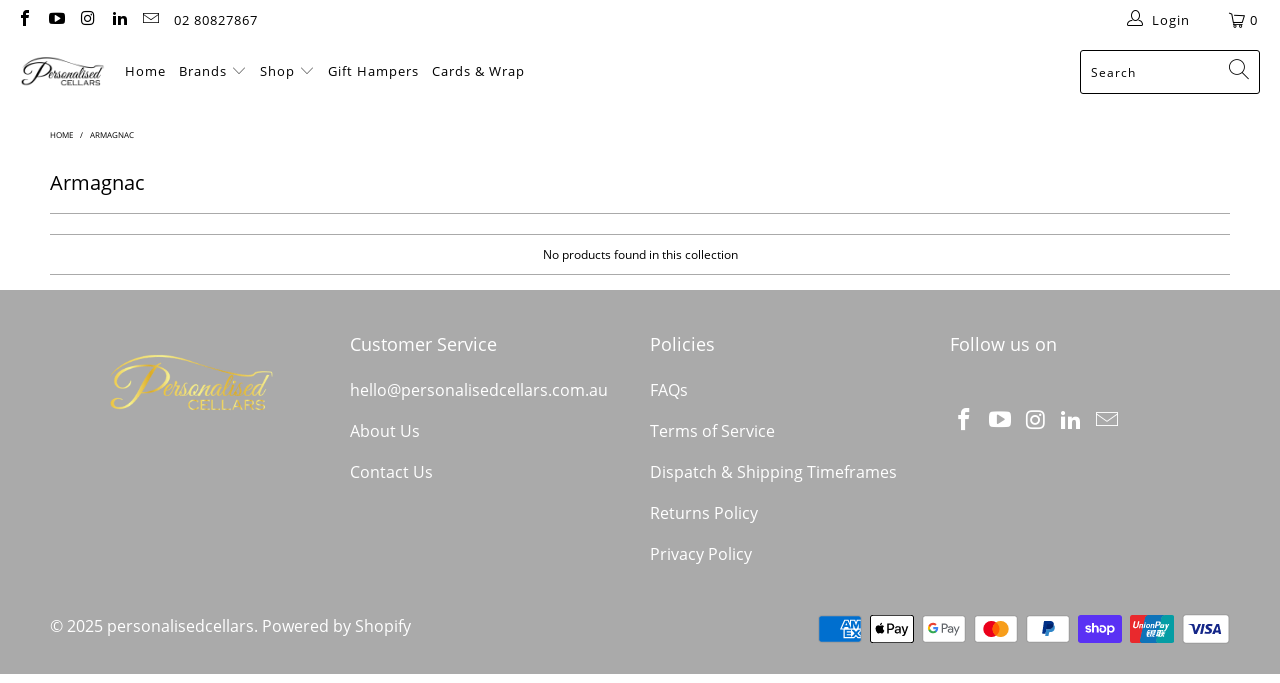

--- FILE ---
content_type: text/html; charset=utf-8
request_url: https://personalisedcellars.com.au/collections/armagnac
body_size: 28407
content:


 <!DOCTYPE html>
<html lang="en"> <head> <meta charset="utf-8"> <meta http-equiv="cleartype" content="on"> <meta name="robots" content="index,follow"> <!-- Mobile Specific Metas --> <meta name="HandheldFriendly" content="True"> <meta name="MobileOptimized" content="320"> <meta name="viewport" content="width=device-width,initial-scale=1"> <meta name="theme-color" content="#ffffff"> <title>
      Armagnac - personalisedcellars</title> <!-- Preconnect Domains --> <link rel="preconnect" href="https://fonts.shopifycdn.com" /> <link rel="preconnect" href="https://cdn.shopify.com" /> <link rel="preconnect" href="https://v.shopify.com" /> <link rel="preconnect" href="https://cdn.shopifycloud.com" /> <link rel="preconnect" href="https://monorail-edge.shopifysvc.com"> <!-- fallback for browsers that don't support preconnect --> <link rel="dns-prefetch" href="https://fonts.shopifycdn.com" /> <link rel="dns-prefetch" href="https://cdn.shopify.com" /> <link rel="dns-prefetch" href="https://v.shopify.com" /> <link rel="dns-prefetch" href="https://cdn.shopifycloud.com" /> <link rel="dns-prefetch" href="https://monorail-edge.shopifysvc.com"> <link rel="preconnect" href="https://productreviews.shopifycdn.com" /> <link rel="dns-prefetch" href="https://productreviews.shopifycdn.com" /> <!-- Preload Assets --> <link rel="preload" href="//personalisedcellars.com.au/cdn/shop/t/4/assets/fancybox.css?v=19278034316635137701620014722" as="style"> <link rel="preload" href="//personalisedcellars.com.au/cdn/shop/t/4/assets/styles.css?v=21197586515815142651722843961" as="style"> <link rel="preload" href="//personalisedcellars.com.au/cdn/shop/t/4/assets/jquery.min.js?v=81049236547974671631620014724" as="script"> <link rel="preload" href="//personalisedcellars.com.au/cdn/shop/t/4/assets/vendors.js?v=27320778199242643271620014730" as="script"> <link rel="preload" href="//personalisedcellars.com.au/cdn/shop/t/4/assets/sections.js?v=174371437794768973901620014752" as="script"> <link rel="preload" href="//personalisedcellars.com.au/cdn/shop/t/4/assets/utilities.js?v=47911079190778500781637211387" as="script"> <link rel="preload" href="//personalisedcellars.com.au/cdn/shop/t/4/assets/app.js?v=71710453677439256651620014752" as="script"> <!-- Stylesheet for Fancybox library --> <link href="//personalisedcellars.com.au/cdn/shop/t/4/assets/fancybox.css?v=19278034316635137701620014722" rel="stylesheet" type="text/css" media="all" /> <!-- Stylesheets for Turbo --> <link href="//personalisedcellars.com.au/cdn/shop/t/4/assets/styles.css?v=21197586515815142651722843961" rel="stylesheet" type="text/css" media="all" /> <script>
      window.lazySizesConfig = window.lazySizesConfig || {};

      lazySizesConfig.expand = 300;
      lazySizesConfig.loadHidden = false;

      /*! lazysizes - v5.2.2 - bgset plugin */
      !function(e,t){var a=function(){t(e.lazySizes),e.removeEventListener("lazyunveilread",a,!0)};t=t.bind(null,e,e.document),"object"==typeof module&&module.exports?t(require("lazysizes")):"function"==typeof define&&define.amd?define(["lazysizes"],t):e.lazySizes?a():e.addEventListener("lazyunveilread",a,!0)}(window,function(e,z,g){"use strict";var c,y,b,f,i,s,n,v,m;e.addEventListener&&(c=g.cfg,y=/\s+/g,b=/\s*\|\s+|\s+\|\s*/g,f=/^(.+?)(?:\s+\[\s*(.+?)\s*\])(?:\s+\[\s*(.+?)\s*\])?$/,i=/^\s*\(*\s*type\s*:\s*(.+?)\s*\)*\s*$/,s=/\(|\)|'/,n={contain:1,cover:1},v=function(e,t){var a;t&&((a=t.match(i))&&a[1]?e.setAttribute("type",a[1]):e.setAttribute("media",c.customMedia[t]||t))},m=function(e){var t,a,i,r;e.target._lazybgset&&(a=(t=e.target)._lazybgset,(i=t.currentSrc||t.src)&&((r=g.fire(a,"bgsetproxy",{src:i,useSrc:s.test(i)?JSON.stringify(i):i})).defaultPrevented||(a.style.backgroundImage="url("+r.detail.useSrc+")")),t._lazybgsetLoading&&(g.fire(a,"_lazyloaded",{},!1,!0),delete t._lazybgsetLoading))},addEventListener("lazybeforeunveil",function(e){var t,a,i,r,s,n,l,d,o,u;!e.defaultPrevented&&(t=e.target.getAttribute("data-bgset"))&&(o=e.target,(u=z.createElement("img")).alt="",u._lazybgsetLoading=!0,e.detail.firesLoad=!0,a=t,i=o,r=u,s=z.createElement("picture"),n=i.getAttribute(c.sizesAttr),l=i.getAttribute("data-ratio"),d=i.getAttribute("data-optimumx"),i._lazybgset&&i._lazybgset.parentNode==i&&i.removeChild(i._lazybgset),Object.defineProperty(r,"_lazybgset",{value:i,writable:!0}),Object.defineProperty(i,"_lazybgset",{value:s,writable:!0}),a=a.replace(y," ").split(b),s.style.display="none",r.className=c.lazyClass,1!=a.length||n||(n="auto"),a.forEach(function(e){var t,a=z.createElement("source");n&&"auto"!=n&&a.setAttribute("sizes",n),(t=e.match(f))?(a.setAttribute(c.srcsetAttr,t[1]),v(a,t[2]),v(a,t[3])):a.setAttribute(c.srcsetAttr,e),s.appendChild(a)}),n&&(r.setAttribute(c.sizesAttr,n),i.removeAttribute(c.sizesAttr),i.removeAttribute("sizes")),d&&r.setAttribute("data-optimumx",d),l&&r.setAttribute("data-ratio",l),s.appendChild(r),i.appendChild(s),setTimeout(function(){g.loader.unveil(u),g.rAF(function(){g.fire(u,"_lazyloaded",{},!0,!0),u.complete&&m({target:u})})}))}),z.addEventListener("load",m,!0),e.addEventListener("lazybeforesizes",function(e){var t,a,i,r;e.detail.instance==g&&e.target._lazybgset&&e.detail.dataAttr&&(t=e.target._lazybgset,i=t,r=(getComputedStyle(i)||{getPropertyValue:function(){}}).getPropertyValue("background-size"),!n[r]&&n[i.style.backgroundSize]&&(r=i.style.backgroundSize),n[a=r]&&(e.target._lazysizesParentFit=a,g.rAF(function(){e.target.setAttribute("data-parent-fit",a),e.target._lazysizesParentFit&&delete e.target._lazysizesParentFit})))},!0),z.documentElement.addEventListener("lazybeforesizes",function(e){var t,a;!e.defaultPrevented&&e.target._lazybgset&&e.detail.instance==g&&(e.detail.width=(t=e.target._lazybgset,a=g.gW(t,t.parentNode),(!t._lazysizesWidth||a>t._lazysizesWidth)&&(t._lazysizesWidth=a),t._lazysizesWidth))}))});

      /*! lazysizes - v5.2.2 */
      !function(e){var t=function(u,D,f){"use strict";var k,H;if(function(){var e;var t={lazyClass:"lazyload",loadedClass:"lazyloaded",loadingClass:"lazyloading",preloadClass:"lazypreload",errorClass:"lazyerror",autosizesClass:"lazyautosizes",srcAttr:"data-src",srcsetAttr:"data-srcset",sizesAttr:"data-sizes",minSize:40,customMedia:{},init:true,expFactor:1.5,hFac:.8,loadMode:2,loadHidden:true,ricTimeout:0,throttleDelay:125};H=u.lazySizesConfig||u.lazysizesConfig||{};for(e in t){if(!(e in H)){H[e]=t[e]}}}(),!D||!D.getElementsByClassName){return{init:function(){},cfg:H,noSupport:true}}var O=D.documentElement,a=u.HTMLPictureElement,P="addEventListener",$="getAttribute",q=u[P].bind(u),I=u.setTimeout,U=u.requestAnimationFrame||I,l=u.requestIdleCallback,j=/^picture$/i,r=["load","error","lazyincluded","_lazyloaded"],i={},G=Array.prototype.forEach,J=function(e,t){if(!i[t]){i[t]=new RegExp("(\\s|^)"+t+"(\\s|$)")}return i[t].test(e[$]("class")||"")&&i[t]},K=function(e,t){if(!J(e,t)){e.setAttribute("class",(e[$]("class")||"").trim()+" "+t)}},Q=function(e,t){var i;if(i=J(e,t)){e.setAttribute("class",(e[$]("class")||"").replace(i," "))}},V=function(t,i,e){var a=e?P:"removeEventListener";if(e){V(t,i)}r.forEach(function(e){t[a](e,i)})},X=function(e,t,i,a,r){var n=D.createEvent("Event");if(!i){i={}}i.instance=k;n.initEvent(t,!a,!r);n.detail=i;e.dispatchEvent(n);return n},Y=function(e,t){var i;if(!a&&(i=u.picturefill||H.pf)){if(t&&t.src&&!e[$]("srcset")){e.setAttribute("srcset",t.src)}i({reevaluate:true,elements:[e]})}else if(t&&t.src){e.src=t.src}},Z=function(e,t){return(getComputedStyle(e,null)||{})[t]},s=function(e,t,i){i=i||e.offsetWidth;while(i<H.minSize&&t&&!e._lazysizesWidth){i=t.offsetWidth;t=t.parentNode}return i},ee=function(){var i,a;var t=[];var r=[];var n=t;var s=function(){var e=n;n=t.length?r:t;i=true;a=false;while(e.length){e.shift()()}i=false};var e=function(e,t){if(i&&!t){e.apply(this,arguments)}else{n.push(e);if(!a){a=true;(D.hidden?I:U)(s)}}};e._lsFlush=s;return e}(),te=function(i,e){return e?function(){ee(i)}:function(){var e=this;var t=arguments;ee(function(){i.apply(e,t)})}},ie=function(e){var i;var a=0;var r=H.throttleDelay;var n=H.ricTimeout;var t=function(){i=false;a=f.now();e()};var s=l&&n>49?function(){l(t,{timeout:n});if(n!==H.ricTimeout){n=H.ricTimeout}}:te(function(){I(t)},true);return function(e){var t;if(e=e===true){n=33}if(i){return}i=true;t=r-(f.now()-a);if(t<0){t=0}if(e||t<9){s()}else{I(s,t)}}},ae=function(e){var t,i;var a=99;var r=function(){t=null;e()};var n=function(){var e=f.now()-i;if(e<a){I(n,a-e)}else{(l||r)(r)}};return function(){i=f.now();if(!t){t=I(n,a)}}},e=function(){var v,m,c,h,e;var y,z,g,p,C,b,A;var n=/^img$/i;var d=/^iframe$/i;var E="onscroll"in u&&!/(gle|ing)bot/.test(navigator.userAgent);var _=0;var w=0;var N=0;var M=-1;var x=function(e){N--;if(!e||N<0||!e.target){N=0}};var W=function(e){if(A==null){A=Z(D.body,"visibility")=="hidden"}return A||!(Z(e.parentNode,"visibility")=="hidden"&&Z(e,"visibility")=="hidden")};var S=function(e,t){var i;var a=e;var r=W(e);g-=t;b+=t;p-=t;C+=t;while(r&&(a=a.offsetParent)&&a!=D.body&&a!=O){r=(Z(a,"opacity")||1)>0;if(r&&Z(a,"overflow")!="visible"){i=a.getBoundingClientRect();r=C>i.left&&p<i.right&&b>i.top-1&&g<i.bottom+1}}return r};var t=function(){var e,t,i,a,r,n,s,l,o,u,f,c;var d=k.elements;if((h=H.loadMode)&&N<8&&(e=d.length)){t=0;M++;for(;t<e;t++){if(!d[t]||d[t]._lazyRace){continue}if(!E||k.prematureUnveil&&k.prematureUnveil(d[t])){R(d[t]);continue}if(!(l=d[t][$]("data-expand"))||!(n=l*1)){n=w}if(!u){u=!H.expand||H.expand<1?O.clientHeight>500&&O.clientWidth>500?500:370:H.expand;k._defEx=u;f=u*H.expFactor;c=H.hFac;A=null;if(w<f&&N<1&&M>2&&h>2&&!D.hidden){w=f;M=0}else if(h>1&&M>1&&N<6){w=u}else{w=_}}if(o!==n){y=innerWidth+n*c;z=innerHeight+n;s=n*-1;o=n}i=d[t].getBoundingClientRect();if((b=i.bottom)>=s&&(g=i.top)<=z&&(C=i.right)>=s*c&&(p=i.left)<=y&&(b||C||p||g)&&(H.loadHidden||W(d[t]))&&(m&&N<3&&!l&&(h<3||M<4)||S(d[t],n))){R(d[t]);r=true;if(N>9){break}}else if(!r&&m&&!a&&N<4&&M<4&&h>2&&(v[0]||H.preloadAfterLoad)&&(v[0]||!l&&(b||C||p||g||d[t][$](H.sizesAttr)!="auto"))){a=v[0]||d[t]}}if(a&&!r){R(a)}}};var i=ie(t);var B=function(e){var t=e.target;if(t._lazyCache){delete t._lazyCache;return}x(e);K(t,H.loadedClass);Q(t,H.loadingClass);V(t,L);X(t,"lazyloaded")};var a=te(B);var L=function(e){a({target:e.target})};var T=function(t,i){try{t.contentWindow.location.replace(i)}catch(e){t.src=i}};var F=function(e){var t;var i=e[$](H.srcsetAttr);if(t=H.customMedia[e[$]("data-media")||e[$]("media")]){e.setAttribute("media",t)}if(i){e.setAttribute("srcset",i)}};var s=te(function(t,e,i,a,r){var n,s,l,o,u,f;if(!(u=X(t,"lazybeforeunveil",e)).defaultPrevented){if(a){if(i){K(t,H.autosizesClass)}else{t.setAttribute("sizes",a)}}s=t[$](H.srcsetAttr);n=t[$](H.srcAttr);if(r){l=t.parentNode;o=l&&j.test(l.nodeName||"")}f=e.firesLoad||"src"in t&&(s||n||o);u={target:t};K(t,H.loadingClass);if(f){clearTimeout(c);c=I(x,2500);V(t,L,true)}if(o){G.call(l.getElementsByTagName("source"),F)}if(s){t.setAttribute("srcset",s)}else if(n&&!o){if(d.test(t.nodeName)){T(t,n)}else{t.src=n}}if(r&&(s||o)){Y(t,{src:n})}}if(t._lazyRace){delete t._lazyRace}Q(t,H.lazyClass);ee(function(){var e=t.complete&&t.naturalWidth>1;if(!f||e){if(e){K(t,"ls-is-cached")}B(u);t._lazyCache=true;I(function(){if("_lazyCache"in t){delete t._lazyCache}},9)}if(t.loading=="lazy"){N--}},true)});var R=function(e){if(e._lazyRace){return}var t;var i=n.test(e.nodeName);var a=i&&(e[$](H.sizesAttr)||e[$]("sizes"));var r=a=="auto";if((r||!m)&&i&&(e[$]("src")||e.srcset)&&!e.complete&&!J(e,H.errorClass)&&J(e,H.lazyClass)){return}t=X(e,"lazyunveilread").detail;if(r){re.updateElem(e,true,e.offsetWidth)}e._lazyRace=true;N++;s(e,t,r,a,i)};var r=ae(function(){H.loadMode=3;i()});var l=function(){if(H.loadMode==3){H.loadMode=2}r()};var o=function(){if(m){return}if(f.now()-e<999){I(o,999);return}m=true;H.loadMode=3;i();q("scroll",l,true)};return{_:function(){e=f.now();k.elements=D.getElementsByClassName(H.lazyClass);v=D.getElementsByClassName(H.lazyClass+" "+H.preloadClass);q("scroll",i,true);q("resize",i,true);q("pageshow",function(e){if(e.persisted){var t=D.querySelectorAll("."+H.loadingClass);if(t.length&&t.forEach){U(function(){t.forEach(function(e){if(e.complete){R(e)}})})}}});if(u.MutationObserver){new MutationObserver(i).observe(O,{childList:true,subtree:true,attributes:true})}else{O[P]("DOMNodeInserted",i,true);O[P]("DOMAttrModified",i,true);setInterval(i,999)}q("hashchange",i,true);["focus","mouseover","click","load","transitionend","animationend"].forEach(function(e){D[P](e,i,true)});if(/d$|^c/.test(D.readyState)){o()}else{q("load",o);D[P]("DOMContentLoaded",i);I(o,2e4)}if(k.elements.length){t();ee._lsFlush()}else{i()}},checkElems:i,unveil:R,_aLSL:l}}(),re=function(){var i;var n=te(function(e,t,i,a){var r,n,s;e._lazysizesWidth=a;a+="px";e.setAttribute("sizes",a);if(j.test(t.nodeName||"")){r=t.getElementsByTagName("source");for(n=0,s=r.length;n<s;n++){r[n].setAttribute("sizes",a)}}if(!i.detail.dataAttr){Y(e,i.detail)}});var a=function(e,t,i){var a;var r=e.parentNode;if(r){i=s(e,r,i);a=X(e,"lazybeforesizes",{width:i,dataAttr:!!t});if(!a.defaultPrevented){i=a.detail.width;if(i&&i!==e._lazysizesWidth){n(e,r,a,i)}}}};var e=function(){var e;var t=i.length;if(t){e=0;for(;e<t;e++){a(i[e])}}};var t=ae(e);return{_:function(){i=D.getElementsByClassName(H.autosizesClass);q("resize",t)},checkElems:t,updateElem:a}}(),t=function(){if(!t.i&&D.getElementsByClassName){t.i=true;re._();e._()}};return I(function(){H.init&&t()}),k={cfg:H,autoSizer:re,loader:e,init:t,uP:Y,aC:K,rC:Q,hC:J,fire:X,gW:s,rAF:ee}}(e,e.document,Date);e.lazySizes=t,"object"==typeof module&&module.exports&&(module.exports=t)}("undefined"!=typeof window?window:{});</script> <!-- Icons --> <link rel="shortcut icon" type="image/x-icon" href="//personalisedcellars.com.au/cdn/shop/t/4/assets/favicon.png?v=148718616098839658131620014722"> <link rel="canonical" href="https://personalisedcellars.com.au/collections/armagnac"/> <script src="//personalisedcellars.com.au/cdn/shop/t/4/assets/jquery.min.js?v=81049236547974671631620014724" defer></script> <script>
      window.Theme = window.Theme || {};
      window.Theme.version = '6.2.0';
      window.Theme.name = 'Turbo';</script> <script>
      
Shopify = window.Shopify || {};Shopify.theme_settings = {};
Currency = window.Currency || {};Shopify.routes = {};Shopify.theme_settings.display_tos_checkbox = true;Shopify.theme_settings.go_to_checkout = true;Shopify.theme_settings.cart_action = "ajax";Shopify.theme_settings.cart_shipping_calculator = false;Shopify.theme_settings.collection_swatches = false;Shopify.theme_settings.collection_secondary_image = false;


Currency.show_multiple_currencies = false;
Currency.shop_currency = "AUD";
Currency.default_currency = "AUD";
Currency.display_format = "money_format";
Currency.money_format = "${{amount}}";
Currency.money_format_no_currency = "${{amount}}";
Currency.money_format_currency = "${{amount}} AUD";
Currency.native_multi_currency = false;
Currency.iso_code = "AUD";
Currency.symbol = "$";Shopify.theme_settings.display_inventory_left = false;Shopify.theme_settings.inventory_threshold = 10;Shopify.theme_settings.limit_quantity = false;Shopify.theme_settings.menu_position = "inline";Shopify.theme_settings.newsletter_popup = false;Shopify.theme_settings.newsletter_popup_days = "0";Shopify.theme_settings.newsletter_popup_mobile = false;Shopify.theme_settings.newsletter_popup_seconds = 0;Shopify.theme_settings.pagination_type = "load_more";Shopify.theme_settings.search_pagination_type = "basic_pagination";Shopify.theme_settings.enable_shopify_review_comments = true;Shopify.theme_settings.enable_shopify_collection_badges = true;Shopify.theme_settings.quick_shop_thumbnail_position = "bottom-thumbnails";Shopify.theme_settings.product_form_style = "swatches";Shopify.theme_settings.sale_banner_enabled = false;Shopify.theme_settings.display_savings = false;Shopify.theme_settings.display_sold_out_price = true;Shopify.theme_settings.sold_out_text = "Sold Out";Shopify.theme_settings.free_text = "Free";Shopify.theme_settings.video_looping = false;Shopify.theme_settings.quick_shop_style = "inline";Shopify.routes.cart_url = "/cart";Shopify.routes.root_url = "/";Shopify.routes.search_url = "/search";Shopify.theme_settings.image_loading_style = "fade-in";Shopify.theme_settings.search_option = "product,page,article";Shopify.theme_settings.search_items_to_display = 6;Shopify.theme_settings.enable_autocomplete = true;Shopify.theme_settings.page_dots_enabled = true;Shopify.theme_settings.slideshow_arrow_size = "regular";Shopify.theme_settings.quick_shop_enabled = true;Shopify.translation =Shopify.translation || {};Shopify.translation.agree_to_terms_warning = "You must agree with the terms and conditions to checkout.";Shopify.translation.one_item_left = "item left";Shopify.translation.items_left_text = "items left";Shopify.translation.cart_savings_text = "Total Savings";Shopify.translation.cart_discount_text = "Discount";Shopify.translation.cart_subtotal_text = "Subtotal";Shopify.translation.cart_remove_text = "Remove";Shopify.translation.newsletter_success_text = "Thank you for joining our mailing list!";Shopify.translation.notify_email = "Enter your email address...";Shopify.translation.notify_email_value = "Translation missing: en.contact.fields.email";Shopify.translation.notify_email_send = "Send";Shopify.translation.notify_message_first = "Please notify me when ";Shopify.translation.notify_message_last = " becomes available - ";Shopify.translation.notify_success_text = "Thanks! We will notify you when this product becomes available!";Shopify.translation.add_to_cart = "Add to Cart";Shopify.translation.coming_soon_text = "Coming Soon";Shopify.translation.sold_out_text = "Sold Out";Shopify.translation.sale_text = "Sale";Shopify.translation.savings_text = "You Save";Shopify.translation.from_text = "from";Shopify.translation.new_text = "New";Shopify.translation.pre_order_text = "Pre-Order";Shopify.translation.unavailable_text = "Unavailable";Shopify.translation.all_results = "View all results";Shopify.translation.no_results = "Sorry, no results!";Shopify.media_queries =Shopify.media_queries || {};Shopify.media_queries.small = window.matchMedia( "(max-width: 480px)" );Shopify.media_queries.medium = window.matchMedia( "(max-width: 798px)" );Shopify.media_queries.large = window.matchMedia( "(min-width: 799px)" );Shopify.media_queries.larger = window.matchMedia( "(min-width: 960px)" );Shopify.media_queries.xlarge = window.matchMedia( "(min-width: 1200px)" );Shopify.media_queries.ie10 = window.matchMedia( "all and (-ms-high-contrast: none), (-ms-high-contrast: active)" );Shopify.media_queries.tablet = window.matchMedia( "only screen and (min-width: 799px) and (max-width: 1024px)" );</script> <script src="//personalisedcellars.com.au/cdn/shop/t/4/assets/vendors.js?v=27320778199242643271620014730" defer></script> <script src="//personalisedcellars.com.au/cdn/shop/t/4/assets/sections.js?v=174371437794768973901620014752" defer></script> <script src="//personalisedcellars.com.au/cdn/shop/t/4/assets/utilities.js?v=47911079190778500781637211387" defer></script> <script src="//personalisedcellars.com.au/cdn/shop/t/4/assets/app.js?v=71710453677439256651620014752" defer></script> <script src="//personalisedcellars.com.au/cdn/shop/t/4/assets/instantclick.min.js?v=20092422000980684151620014723" data-no-instant defer></script> <script data-no-instant>
        window.addEventListener('DOMContentLoaded', function() {

          function inIframe() {
            try {
              return window.self !== window.top;
            } catch (e) {
              return true;
            }
          }

          if (!inIframe()){
            InstantClick.on('change', function() {

              $('head script[src*="shopify"]').each(function() {
                var script = document.createElement('script');
                script.type = 'text/javascript';
                script.src = $(this).attr('src');

                $('body').append(script);
              });

              $('body').removeClass('fancybox-active');
              $.fancybox.destroy();

              InstantClick.init();

            });
          }
        });</script> <script></script> <script>window.performance && window.performance.mark && window.performance.mark('shopify.content_for_header.start');</script><meta name="google-site-verification" content="7xqz5JeSPpoO5vzw1uB9bsXgZmJK9y-_4lCxynJJTzM">
<meta id="shopify-digital-wallet" name="shopify-digital-wallet" content="/46238990491/digital_wallets/dialog">
<meta name="shopify-checkout-api-token" content="08b7408407757efe7340b47cb06c5f77">
<meta id="in-context-paypal-metadata" data-shop-id="46238990491" data-venmo-supported="false" data-environment="production" data-locale="en_US" data-paypal-v4="true" data-currency="AUD">
<link rel="alternate" type="application/atom+xml" title="Feed" href="/collections/armagnac.atom" />
<link rel="alternate" type="application/json+oembed" href="https://personalisedcellars.com.au/collections/armagnac.oembed">
<script async="async" src="/checkouts/internal/preloads.js?locale=en-AU"></script>
<link rel="preconnect" href="https://shop.app" crossorigin="anonymous">
<script async="async" src="https://shop.app/checkouts/internal/preloads.js?locale=en-AU&shop_id=46238990491" crossorigin="anonymous"></script>
<script id="apple-pay-shop-capabilities" type="application/json">{"shopId":46238990491,"countryCode":"AU","currencyCode":"AUD","merchantCapabilities":["supports3DS"],"merchantId":"gid:\/\/shopify\/Shop\/46238990491","merchantName":"personalisedcellars","requiredBillingContactFields":["postalAddress","email","phone"],"requiredShippingContactFields":["postalAddress","email","phone"],"shippingType":"shipping","supportedNetworks":["visa","masterCard","amex","jcb"],"total":{"type":"pending","label":"personalisedcellars","amount":"1.00"},"shopifyPaymentsEnabled":true,"supportsSubscriptions":true}</script>
<script id="shopify-features" type="application/json">{"accessToken":"08b7408407757efe7340b47cb06c5f77","betas":["rich-media-storefront-analytics"],"domain":"personalisedcellars.com.au","predictiveSearch":true,"shopId":46238990491,"locale":"en"}</script>
<script>var Shopify = Shopify || {};
Shopify.shop = "personalisedcellars.myshopify.com";
Shopify.locale = "en";
Shopify.currency = {"active":"AUD","rate":"1.0"};
Shopify.country = "AU";
Shopify.theme = {"name":"Turbo-portland","id":122374750363,"schema_name":"Turbo","schema_version":"6.2.0","theme_store_id":null,"role":"main"};
Shopify.theme.handle = "null";
Shopify.theme.style = {"id":null,"handle":null};
Shopify.cdnHost = "personalisedcellars.com.au/cdn";
Shopify.routes = Shopify.routes || {};
Shopify.routes.root = "/";</script>
<script type="module">!function(o){(o.Shopify=o.Shopify||{}).modules=!0}(window);</script>
<script>!function(o){function n(){var o=[];function n(){o.push(Array.prototype.slice.apply(arguments))}return n.q=o,n}var t=o.Shopify=o.Shopify||{};t.loadFeatures=n(),t.autoloadFeatures=n()}(window);</script>
<script>
  window.ShopifyPay = window.ShopifyPay || {};
  window.ShopifyPay.apiHost = "shop.app\/pay";
  window.ShopifyPay.redirectState = null;
</script>
<script id="shop-js-analytics" type="application/json">{"pageType":"collection"}</script>
<script defer="defer" async type="module" src="//personalisedcellars.com.au/cdn/shopifycloud/shop-js/modules/v2/client.init-shop-cart-sync_DtuiiIyl.en.esm.js"></script>
<script defer="defer" async type="module" src="//personalisedcellars.com.au/cdn/shopifycloud/shop-js/modules/v2/chunk.common_CUHEfi5Q.esm.js"></script>
<script type="module">
  await import("//personalisedcellars.com.au/cdn/shopifycloud/shop-js/modules/v2/client.init-shop-cart-sync_DtuiiIyl.en.esm.js");
await import("//personalisedcellars.com.au/cdn/shopifycloud/shop-js/modules/v2/chunk.common_CUHEfi5Q.esm.js");

  window.Shopify.SignInWithShop?.initShopCartSync?.({"fedCMEnabled":true,"windoidEnabled":true});

</script>
<script>
  window.Shopify = window.Shopify || {};
  if (!window.Shopify.featureAssets) window.Shopify.featureAssets = {};
  window.Shopify.featureAssets['shop-js'] = {"shop-cart-sync":["modules/v2/client.shop-cart-sync_DFoTY42P.en.esm.js","modules/v2/chunk.common_CUHEfi5Q.esm.js"],"init-fed-cm":["modules/v2/client.init-fed-cm_D2UNy1i2.en.esm.js","modules/v2/chunk.common_CUHEfi5Q.esm.js"],"init-shop-email-lookup-coordinator":["modules/v2/client.init-shop-email-lookup-coordinator_BQEe2rDt.en.esm.js","modules/v2/chunk.common_CUHEfi5Q.esm.js"],"shop-cash-offers":["modules/v2/client.shop-cash-offers_3CTtReFF.en.esm.js","modules/v2/chunk.common_CUHEfi5Q.esm.js","modules/v2/chunk.modal_BewljZkx.esm.js"],"shop-button":["modules/v2/client.shop-button_C6oxCjDL.en.esm.js","modules/v2/chunk.common_CUHEfi5Q.esm.js"],"init-windoid":["modules/v2/client.init-windoid_5pix8xhK.en.esm.js","modules/v2/chunk.common_CUHEfi5Q.esm.js"],"avatar":["modules/v2/client.avatar_BTnouDA3.en.esm.js"],"init-shop-cart-sync":["modules/v2/client.init-shop-cart-sync_DtuiiIyl.en.esm.js","modules/v2/chunk.common_CUHEfi5Q.esm.js"],"shop-toast-manager":["modules/v2/client.shop-toast-manager_BYv_8cH1.en.esm.js","modules/v2/chunk.common_CUHEfi5Q.esm.js"],"pay-button":["modules/v2/client.pay-button_FnF9EIkY.en.esm.js","modules/v2/chunk.common_CUHEfi5Q.esm.js"],"shop-login-button":["modules/v2/client.shop-login-button_CH1KUpOf.en.esm.js","modules/v2/chunk.common_CUHEfi5Q.esm.js","modules/v2/chunk.modal_BewljZkx.esm.js"],"init-customer-accounts-sign-up":["modules/v2/client.init-customer-accounts-sign-up_aj7QGgYS.en.esm.js","modules/v2/client.shop-login-button_CH1KUpOf.en.esm.js","modules/v2/chunk.common_CUHEfi5Q.esm.js","modules/v2/chunk.modal_BewljZkx.esm.js"],"init-shop-for-new-customer-accounts":["modules/v2/client.init-shop-for-new-customer-accounts_NbnYRf_7.en.esm.js","modules/v2/client.shop-login-button_CH1KUpOf.en.esm.js","modules/v2/chunk.common_CUHEfi5Q.esm.js","modules/v2/chunk.modal_BewljZkx.esm.js"],"init-customer-accounts":["modules/v2/client.init-customer-accounts_ppedhqCH.en.esm.js","modules/v2/client.shop-login-button_CH1KUpOf.en.esm.js","modules/v2/chunk.common_CUHEfi5Q.esm.js","modules/v2/chunk.modal_BewljZkx.esm.js"],"shop-follow-button":["modules/v2/client.shop-follow-button_CMIBBa6u.en.esm.js","modules/v2/chunk.common_CUHEfi5Q.esm.js","modules/v2/chunk.modal_BewljZkx.esm.js"],"lead-capture":["modules/v2/client.lead-capture_But0hIyf.en.esm.js","modules/v2/chunk.common_CUHEfi5Q.esm.js","modules/v2/chunk.modal_BewljZkx.esm.js"],"checkout-modal":["modules/v2/client.checkout-modal_BBxc70dQ.en.esm.js","modules/v2/chunk.common_CUHEfi5Q.esm.js","modules/v2/chunk.modal_BewljZkx.esm.js"],"shop-login":["modules/v2/client.shop-login_hM3Q17Kl.en.esm.js","modules/v2/chunk.common_CUHEfi5Q.esm.js","modules/v2/chunk.modal_BewljZkx.esm.js"],"payment-terms":["modules/v2/client.payment-terms_CAtGlQYS.en.esm.js","modules/v2/chunk.common_CUHEfi5Q.esm.js","modules/v2/chunk.modal_BewljZkx.esm.js"]};
</script>
<script>(function() {
  var isLoaded = false;
  function asyncLoad() {
    if (isLoaded) return;
    isLoaded = true;
    var urls = ["https:\/\/chimpstatic.com\/mcjs-connected\/js\/users\/22f470023a6a37c4bd9901fe7\/20b6167ac4fb35a859415c6ad.js?shop=personalisedcellars.myshopify.com"];
    for (var i = 0; i <urls.length; i++) {
      var s = document.createElement('script');
      s.type = 'text/javascript';
      s.async = true;
      s.src = urls[i];
      var x = document.getElementsByTagName('script')[0];
      x.parentNode.insertBefore(s, x);
    }
  };
  if(window.attachEvent) {
    window.attachEvent('onload', asyncLoad);
  } else {
    window.addEventListener('load', asyncLoad, false);
  }
})();</script>
<script id="__st">var __st={"a":46238990491,"offset":39600,"reqid":"a6140ded-7e48-42d0-a2ed-12913eb346bd-1766552491","pageurl":"personalisedcellars.com.au\/collections\/armagnac","u":"4fb9763b4b84","p":"collection","rtyp":"collection","rid":221556048027};</script>
<script>window.ShopifyPaypalV4VisibilityTracking = true;</script>
<script id="captcha-bootstrap">!function(){'use strict';const t='contact',e='account',n='new_comment',o=[[t,t],['blogs',n],['comments',n],[t,'customer']],c=[[e,'customer_login'],[e,'guest_login'],[e,'recover_customer_password'],[e,'create_customer']],r=t=>t.map((([t,e])=>`form[action*='/${t}']:not([data-nocaptcha='true']) input[name='form_type'][value='${e}']`)).join(','),a=t=>()=>t?[...document.querySelectorAll(t)].map((t=>t.form)):[];function s(){const t=[...o],e=r(t);return a(e)}const i='password',u='form_key',d=['recaptcha-v3-token','g-recaptcha-response','h-captcha-response',i],f=()=>{try{return window.sessionStorage}catch{return}},m='__shopify_v',_=t=>t.elements[u];function p(t,e,n=!1){try{const o=window.sessionStorage,c=JSON.parse(o.getItem(e)),{data:r}=function(t){const{data:e,action:n}=t;return t[m]||n?{data:e,action:n}:{data:t,action:n}}(c);for(const[e,n]of Object.entries(r))t.elements[e]&&(t.elements[e].value=n);n&&o.removeItem(e)}catch(o){console.error('form repopulation failed',{error:o})}}const l='form_type',E='cptcha';function T(t){t.dataset[E]=!0}const w=window,h=w.document,L='Shopify',v='ce_forms',y='captcha';let A=!1;((t,e)=>{const n=(g='f06e6c50-85a8-45c8-87d0-21a2b65856fe',I='https://cdn.shopify.com/shopifycloud/storefront-forms-hcaptcha/ce_storefront_forms_captcha_hcaptcha.v1.5.2.iife.js',D={infoText:'Protected by hCaptcha',privacyText:'Privacy',termsText:'Terms'},(t,e,n)=>{const o=w[L][v],c=o.bindForm;if(c)return c(t,g,e,D).then(n);var r;o.q.push([[t,g,e,D],n]),r=I,A||(h.body.append(Object.assign(h.createElement('script'),{id:'captcha-provider',async:!0,src:r})),A=!0)});var g,I,D;w[L]=w[L]||{},w[L][v]=w[L][v]||{},w[L][v].q=[],w[L][y]=w[L][y]||{},w[L][y].protect=function(t,e){n(t,void 0,e),T(t)},Object.freeze(w[L][y]),function(t,e,n,w,h,L){const[v,y,A,g]=function(t,e,n){const i=e?o:[],u=t?c:[],d=[...i,...u],f=r(d),m=r(i),_=r(d.filter((([t,e])=>n.includes(e))));return[a(f),a(m),a(_),s()]}(w,h,L),I=t=>{const e=t.target;return e instanceof HTMLFormElement?e:e&&e.form},D=t=>v().includes(t);t.addEventListener('submit',(t=>{const e=I(t);if(!e)return;const n=D(e)&&!e.dataset.hcaptchaBound&&!e.dataset.recaptchaBound,o=_(e),c=g().includes(e)&&(!o||!o.value);(n||c)&&t.preventDefault(),c&&!n&&(function(t){try{if(!f())return;!function(t){const e=f();if(!e)return;const n=_(t);if(!n)return;const o=n.value;o&&e.removeItem(o)}(t);const e=Array.from(Array(32),(()=>Math.random().toString(36)[2])).join('');!function(t,e){_(t)||t.append(Object.assign(document.createElement('input'),{type:'hidden',name:u})),t.elements[u].value=e}(t,e),function(t,e){const n=f();if(!n)return;const o=[...t.querySelectorAll(`input[type='${i}']`)].map((({name:t})=>t)),c=[...d,...o],r={};for(const[a,s]of new FormData(t).entries())c.includes(a)||(r[a]=s);n.setItem(e,JSON.stringify({[m]:1,action:t.action,data:r}))}(t,e)}catch(e){console.error('failed to persist form',e)}}(e),e.submit())}));const S=(t,e)=>{t&&!t.dataset[E]&&(n(t,e.some((e=>e===t))),T(t))};for(const o of['focusin','change'])t.addEventListener(o,(t=>{const e=I(t);D(e)&&S(e,y())}));const B=e.get('form_key'),M=e.get(l),P=B&&M;t.addEventListener('DOMContentLoaded',(()=>{const t=y();if(P)for(const e of t)e.elements[l].value===M&&p(e,B);[...new Set([...A(),...v().filter((t=>'true'===t.dataset.shopifyCaptcha))])].forEach((e=>S(e,t)))}))}(h,new URLSearchParams(w.location.search),n,t,e,['guest_login'])})(!0,!0)}();</script>
<script integrity="sha256-4kQ18oKyAcykRKYeNunJcIwy7WH5gtpwJnB7kiuLZ1E=" data-source-attribution="shopify.loadfeatures" defer="defer" src="//personalisedcellars.com.au/cdn/shopifycloud/storefront/assets/storefront/load_feature-a0a9edcb.js" crossorigin="anonymous"></script>
<script crossorigin="anonymous" defer="defer" src="//personalisedcellars.com.au/cdn/shopifycloud/storefront/assets/shopify_pay/storefront-65b4c6d7.js?v=20250812"></script>
<script data-source-attribution="shopify.dynamic_checkout.dynamic.init">var Shopify=Shopify||{};Shopify.PaymentButton=Shopify.PaymentButton||{isStorefrontPortableWallets:!0,init:function(){window.Shopify.PaymentButton.init=function(){};var t=document.createElement("script");t.src="https://personalisedcellars.com.au/cdn/shopifycloud/portable-wallets/latest/portable-wallets.en.js",t.type="module",document.head.appendChild(t)}};
</script>
<script data-source-attribution="shopify.dynamic_checkout.buyer_consent">
  function portableWalletsHideBuyerConsent(e){var t=document.getElementById("shopify-buyer-consent"),n=document.getElementById("shopify-subscription-policy-button");t&&n&&(t.classList.add("hidden"),t.setAttribute("aria-hidden","true"),n.removeEventListener("click",e))}function portableWalletsShowBuyerConsent(e){var t=document.getElementById("shopify-buyer-consent"),n=document.getElementById("shopify-subscription-policy-button");t&&n&&(t.classList.remove("hidden"),t.removeAttribute("aria-hidden"),n.addEventListener("click",e))}window.Shopify?.PaymentButton&&(window.Shopify.PaymentButton.hideBuyerConsent=portableWalletsHideBuyerConsent,window.Shopify.PaymentButton.showBuyerConsent=portableWalletsShowBuyerConsent);
</script>
<script data-source-attribution="shopify.dynamic_checkout.cart.bootstrap">document.addEventListener("DOMContentLoaded",(function(){function t(){return document.querySelector("shopify-accelerated-checkout-cart, shopify-accelerated-checkout")}if(t())Shopify.PaymentButton.init();else{new MutationObserver((function(e,n){t()&&(Shopify.PaymentButton.init(),n.disconnect())})).observe(document.body,{childList:!0,subtree:!0})}}));
</script>
<link id="shopify-accelerated-checkout-styles" rel="stylesheet" media="screen" href="https://personalisedcellars.com.au/cdn/shopifycloud/portable-wallets/latest/accelerated-checkout-backwards-compat.css" crossorigin="anonymous">
<style id="shopify-accelerated-checkout-cart">
        #shopify-buyer-consent {
  margin-top: 1em;
  display: inline-block;
  width: 100%;
}

#shopify-buyer-consent.hidden {
  display: none;
}

#shopify-subscription-policy-button {
  background: none;
  border: none;
  padding: 0;
  text-decoration: underline;
  font-size: inherit;
  cursor: pointer;
}

#shopify-subscription-policy-button::before {
  box-shadow: none;
}

      </style>

<script>window.performance && window.performance.mark && window.performance.mark('shopify.content_for_header.end');</script>

    

<meta name="author" content="personalisedcellars">
<meta property="og:url" content="https://personalisedcellars.com.au/collections/armagnac">
<meta property="og:site_name" content="personalisedcellars"> <meta property="og:type" content="product.group"> <meta property="og:title" content="Armagnac"> <meta property="og:image" content="https://personalisedcellars.com.au/cdn/shop/files/Round_PC_Logo_GOLD_1200x.jpg?v=1738686259"> <meta property="og:image:secure_url" content="https://personalisedcellars.com.au/cdn/shop/files/Round_PC_Logo_GOLD_1200x.jpg?v=1738686259"> <meta property="og:image:width" content="1200"> <meta property="og:image:height" content="628">

  
  






<meta name="twitter:card" content="summary"><!-- BEGIN app block: shopify://apps/zepto-product-personalizer/blocks/product_personalizer_main/7411210d-7b32-4c09-9455-e129e3be4729 -->
<!-- BEGIN app snippet: zepto_common --><script>
var pplr_cart = {"note":null,"attributes":{},"original_total_price":0,"total_price":0,"total_discount":0,"total_weight":0.0,"item_count":0,"items":[],"requires_shipping":false,"currency":"AUD","items_subtotal_price":0,"cart_level_discount_applications":[],"checkout_charge_amount":0};
var pplr_shop_currency = "AUD";
var pplr_enabled_currencies_size = 1;
var pplr_money_formate = "${{amount}}";
var pplr_manual_theme_selector=["CartCount span","tr:has([name*=updates])","tr img:first",".line-item__title",".cart__item--price .cart__price",".grid__item.one-half.text-right",".pplr_item_remove",".ajaxcart__qty",".header__cart-price-bubble span[data-cart-price-bubble]","form[action*=cart] [name=checkout]","Click To View Image"];
</script>
<script defer src="//cdn-zeptoapps.com/product-personalizer/pplr_common.js?v=24" ></script><!-- END app snippet -->

<!-- END app block --><link href="https://monorail-edge.shopifysvc.com" rel="dns-prefetch">
<script>(function(){if ("sendBeacon" in navigator && "performance" in window) {try {var session_token_from_headers = performance.getEntriesByType('navigation')[0].serverTiming.find(x => x.name == '_s').description;} catch {var session_token_from_headers = undefined;}var session_cookie_matches = document.cookie.match(/_shopify_s=([^;]*)/);var session_token_from_cookie = session_cookie_matches && session_cookie_matches.length === 2 ? session_cookie_matches[1] : "";var session_token = session_token_from_headers || session_token_from_cookie || "";function handle_abandonment_event(e) {var entries = performance.getEntries().filter(function(entry) {return /monorail-edge.shopifysvc.com/.test(entry.name);});if (!window.abandonment_tracked && entries.length === 0) {window.abandonment_tracked = true;var currentMs = Date.now();var navigation_start = performance.timing.navigationStart;var payload = {shop_id: 46238990491,url: window.location.href,navigation_start,duration: currentMs - navigation_start,session_token,page_type: "collection"};window.navigator.sendBeacon("https://monorail-edge.shopifysvc.com/v1/produce", JSON.stringify({schema_id: "online_store_buyer_site_abandonment/1.1",payload: payload,metadata: {event_created_at_ms: currentMs,event_sent_at_ms: currentMs}}));}}window.addEventListener('pagehide', handle_abandonment_event);}}());</script>
<script id="web-pixels-manager-setup">(function e(e,d,r,n,o){if(void 0===o&&(o={}),!Boolean(null===(a=null===(i=window.Shopify)||void 0===i?void 0:i.analytics)||void 0===a?void 0:a.replayQueue)){var i,a;window.Shopify=window.Shopify||{};var t=window.Shopify;t.analytics=t.analytics||{};var s=t.analytics;s.replayQueue=[],s.publish=function(e,d,r){return s.replayQueue.push([e,d,r]),!0};try{self.performance.mark("wpm:start")}catch(e){}var l=function(){var e={modern:/Edge?\/(1{2}[4-9]|1[2-9]\d|[2-9]\d{2}|\d{4,})\.\d+(\.\d+|)|Firefox\/(1{2}[4-9]|1[2-9]\d|[2-9]\d{2}|\d{4,})\.\d+(\.\d+|)|Chrom(ium|e)\/(9{2}|\d{3,})\.\d+(\.\d+|)|(Maci|X1{2}).+ Version\/(15\.\d+|(1[6-9]|[2-9]\d|\d{3,})\.\d+)([,.]\d+|)( \(\w+\)|)( Mobile\/\w+|) Safari\/|Chrome.+OPR\/(9{2}|\d{3,})\.\d+\.\d+|(CPU[ +]OS|iPhone[ +]OS|CPU[ +]iPhone|CPU IPhone OS|CPU iPad OS)[ +]+(15[._]\d+|(1[6-9]|[2-9]\d|\d{3,})[._]\d+)([._]\d+|)|Android:?[ /-](13[3-9]|1[4-9]\d|[2-9]\d{2}|\d{4,})(\.\d+|)(\.\d+|)|Android.+Firefox\/(13[5-9]|1[4-9]\d|[2-9]\d{2}|\d{4,})\.\d+(\.\d+|)|Android.+Chrom(ium|e)\/(13[3-9]|1[4-9]\d|[2-9]\d{2}|\d{4,})\.\d+(\.\d+|)|SamsungBrowser\/([2-9]\d|\d{3,})\.\d+/,legacy:/Edge?\/(1[6-9]|[2-9]\d|\d{3,})\.\d+(\.\d+|)|Firefox\/(5[4-9]|[6-9]\d|\d{3,})\.\d+(\.\d+|)|Chrom(ium|e)\/(5[1-9]|[6-9]\d|\d{3,})\.\d+(\.\d+|)([\d.]+$|.*Safari\/(?![\d.]+ Edge\/[\d.]+$))|(Maci|X1{2}).+ Version\/(10\.\d+|(1[1-9]|[2-9]\d|\d{3,})\.\d+)([,.]\d+|)( \(\w+\)|)( Mobile\/\w+|) Safari\/|Chrome.+OPR\/(3[89]|[4-9]\d|\d{3,})\.\d+\.\d+|(CPU[ +]OS|iPhone[ +]OS|CPU[ +]iPhone|CPU IPhone OS|CPU iPad OS)[ +]+(10[._]\d+|(1[1-9]|[2-9]\d|\d{3,})[._]\d+)([._]\d+|)|Android:?[ /-](13[3-9]|1[4-9]\d|[2-9]\d{2}|\d{4,})(\.\d+|)(\.\d+|)|Mobile Safari.+OPR\/([89]\d|\d{3,})\.\d+\.\d+|Android.+Firefox\/(13[5-9]|1[4-9]\d|[2-9]\d{2}|\d{4,})\.\d+(\.\d+|)|Android.+Chrom(ium|e)\/(13[3-9]|1[4-9]\d|[2-9]\d{2}|\d{4,})\.\d+(\.\d+|)|Android.+(UC? ?Browser|UCWEB|U3)[ /]?(15\.([5-9]|\d{2,})|(1[6-9]|[2-9]\d|\d{3,})\.\d+)\.\d+|SamsungBrowser\/(5\.\d+|([6-9]|\d{2,})\.\d+)|Android.+MQ{2}Browser\/(14(\.(9|\d{2,})|)|(1[5-9]|[2-9]\d|\d{3,})(\.\d+|))(\.\d+|)|K[Aa][Ii]OS\/(3\.\d+|([4-9]|\d{2,})\.\d+)(\.\d+|)/},d=e.modern,r=e.legacy,n=navigator.userAgent;return n.match(d)?"modern":n.match(r)?"legacy":"unknown"}(),u="modern"===l?"modern":"legacy",c=(null!=n?n:{modern:"",legacy:""})[u],f=function(e){return[e.baseUrl,"/wpm","/b",e.hashVersion,"modern"===e.buildTarget?"m":"l",".js"].join("")}({baseUrl:d,hashVersion:r,buildTarget:u}),m=function(e){var d=e.version,r=e.bundleTarget,n=e.surface,o=e.pageUrl,i=e.monorailEndpoint;return{emit:function(e){var a=e.status,t=e.errorMsg,s=(new Date).getTime(),l=JSON.stringify({metadata:{event_sent_at_ms:s},events:[{schema_id:"web_pixels_manager_load/3.1",payload:{version:d,bundle_target:r,page_url:o,status:a,surface:n,error_msg:t},metadata:{event_created_at_ms:s}}]});if(!i)return console&&console.warn&&console.warn("[Web Pixels Manager] No Monorail endpoint provided, skipping logging."),!1;try{return self.navigator.sendBeacon.bind(self.navigator)(i,l)}catch(e){}var u=new XMLHttpRequest;try{return u.open("POST",i,!0),u.setRequestHeader("Content-Type","text/plain"),u.send(l),!0}catch(e){return console&&console.warn&&console.warn("[Web Pixels Manager] Got an unhandled error while logging to Monorail."),!1}}}}({version:r,bundleTarget:l,surface:e.surface,pageUrl:self.location.href,monorailEndpoint:e.monorailEndpoint});try{o.browserTarget=l,function(e){var d=e.src,r=e.async,n=void 0===r||r,o=e.onload,i=e.onerror,a=e.sri,t=e.scriptDataAttributes,s=void 0===t?{}:t,l=document.createElement("script"),u=document.querySelector("head"),c=document.querySelector("body");if(l.async=n,l.src=d,a&&(l.integrity=a,l.crossOrigin="anonymous"),s)for(var f in s)if(Object.prototype.hasOwnProperty.call(s,f))try{l.dataset[f]=s[f]}catch(e){}if(o&&l.addEventListener("load",o),i&&l.addEventListener("error",i),u)u.appendChild(l);else{if(!c)throw new Error("Did not find a head or body element to append the script");c.appendChild(l)}}({src:f,async:!0,onload:function(){if(!function(){var e,d;return Boolean(null===(d=null===(e=window.Shopify)||void 0===e?void 0:e.analytics)||void 0===d?void 0:d.initialized)}()){var d=window.webPixelsManager.init(e)||void 0;if(d){var r=window.Shopify.analytics;r.replayQueue.forEach((function(e){var r=e[0],n=e[1],o=e[2];d.publishCustomEvent(r,n,o)})),r.replayQueue=[],r.publish=d.publishCustomEvent,r.visitor=d.visitor,r.initialized=!0}}},onerror:function(){return m.emit({status:"failed",errorMsg:"".concat(f," has failed to load")})},sri:function(e){var d=/^sha384-[A-Za-z0-9+/=]+$/;return"string"==typeof e&&d.test(e)}(c)?c:"",scriptDataAttributes:o}),m.emit({status:"loading"})}catch(e){m.emit({status:"failed",errorMsg:(null==e?void 0:e.message)||"Unknown error"})}}})({shopId: 46238990491,storefrontBaseUrl: "https://personalisedcellars.com.au",extensionsBaseUrl: "https://extensions.shopifycdn.com/cdn/shopifycloud/web-pixels-manager",monorailEndpoint: "https://monorail-edge.shopifysvc.com/unstable/produce_batch",surface: "storefront-renderer",enabledBetaFlags: ["2dca8a86","a0d5f9d2"],webPixelsConfigList: [{"id":"638550171","configuration":"{\"config\":\"{\\\"pixel_id\\\":\\\"AW-587278716\\\",\\\"target_country\\\":\\\"AU\\\",\\\"gtag_events\\\":[{\\\"type\\\":\\\"search\\\",\\\"action_label\\\":\\\"AW-587278716\\\/nRWBCI-Vh98BEPzShJgC\\\"},{\\\"type\\\":\\\"begin_checkout\\\",\\\"action_label\\\":\\\"AW-587278716\\\/wh7DCIyVh98BEPzShJgC\\\"},{\\\"type\\\":\\\"view_item\\\",\\\"action_label\\\":[\\\"AW-587278716\\\/RpMRCIaVh98BEPzShJgC\\\",\\\"MC-E09BGY1EZL\\\"]},{\\\"type\\\":\\\"purchase\\\",\\\"action_label\\\":[\\\"AW-587278716\\\/h5qWCIOVh98BEPzShJgC\\\",\\\"MC-E09BGY1EZL\\\"]},{\\\"type\\\":\\\"page_view\\\",\\\"action_label\\\":[\\\"AW-587278716\\\/uANkCICVh98BEPzShJgC\\\",\\\"MC-E09BGY1EZL\\\"]},{\\\"type\\\":\\\"add_payment_info\\\",\\\"action_label\\\":\\\"AW-587278716\\\/Yhh5CJKVh98BEPzShJgC\\\"},{\\\"type\\\":\\\"add_to_cart\\\",\\\"action_label\\\":\\\"AW-587278716\\\/3htyCImVh98BEPzShJgC\\\"}],\\\"enable_monitoring_mode\\\":false}\"}","eventPayloadVersion":"v1","runtimeContext":"OPEN","scriptVersion":"b2a88bafab3e21179ed38636efcd8a93","type":"APP","apiClientId":1780363,"privacyPurposes":[],"dataSharingAdjustments":{"protectedCustomerApprovalScopes":["read_customer_address","read_customer_email","read_customer_name","read_customer_personal_data","read_customer_phone"]}},{"id":"161448091","configuration":"{\"pixel_id\":\"808356323314646\",\"pixel_type\":\"facebook_pixel\",\"metaapp_system_user_token\":\"-\"}","eventPayloadVersion":"v1","runtimeContext":"OPEN","scriptVersion":"ca16bc87fe92b6042fbaa3acc2fbdaa6","type":"APP","apiClientId":2329312,"privacyPurposes":["ANALYTICS","MARKETING","SALE_OF_DATA"],"dataSharingAdjustments":{"protectedCustomerApprovalScopes":["read_customer_address","read_customer_email","read_customer_name","read_customer_personal_data","read_customer_phone"]}},{"id":"115867803","eventPayloadVersion":"v1","runtimeContext":"LAX","scriptVersion":"1","type":"CUSTOM","privacyPurposes":["ANALYTICS"],"name":"Google Analytics tag (migrated)"},{"id":"shopify-app-pixel","configuration":"{}","eventPayloadVersion":"v1","runtimeContext":"STRICT","scriptVersion":"0450","apiClientId":"shopify-pixel","type":"APP","privacyPurposes":["ANALYTICS","MARKETING"]},{"id":"shopify-custom-pixel","eventPayloadVersion":"v1","runtimeContext":"LAX","scriptVersion":"0450","apiClientId":"shopify-pixel","type":"CUSTOM","privacyPurposes":["ANALYTICS","MARKETING"]}],isMerchantRequest: false,initData: {"shop":{"name":"personalisedcellars","paymentSettings":{"currencyCode":"AUD"},"myshopifyDomain":"personalisedcellars.myshopify.com","countryCode":"AU","storefrontUrl":"https:\/\/personalisedcellars.com.au"},"customer":null,"cart":null,"checkout":null,"productVariants":[],"purchasingCompany":null},},"https://personalisedcellars.com.au/cdn","da62cc92w68dfea28pcf9825a4m392e00d0",{"modern":"","legacy":""},{"shopId":"46238990491","storefrontBaseUrl":"https:\/\/personalisedcellars.com.au","extensionBaseUrl":"https:\/\/extensions.shopifycdn.com\/cdn\/shopifycloud\/web-pixels-manager","surface":"storefront-renderer","enabledBetaFlags":"[\"2dca8a86\", \"a0d5f9d2\"]","isMerchantRequest":"false","hashVersion":"da62cc92w68dfea28pcf9825a4m392e00d0","publish":"custom","events":"[[\"page_viewed\",{}],[\"collection_viewed\",{\"collection\":{\"id\":\"221556048027\",\"title\":\"Armagnac\",\"productVariants\":[]}}]]"});</script><script>
  window.ShopifyAnalytics = window.ShopifyAnalytics || {};
  window.ShopifyAnalytics.meta = window.ShopifyAnalytics.meta || {};
  window.ShopifyAnalytics.meta.currency = 'AUD';
  var meta = {"products":[],"page":{"pageType":"collection","resourceType":"collection","resourceId":221556048027,"requestId":"a6140ded-7e48-42d0-a2ed-12913eb346bd-1766552491"}};
  for (var attr in meta) {
    window.ShopifyAnalytics.meta[attr] = meta[attr];
  }
</script>
<script class="analytics">
  (function () {
    var customDocumentWrite = function(content) {
      var jquery = null;

      if (window.jQuery) {
        jquery = window.jQuery;
      } else if (window.Checkout && window.Checkout.$) {
        jquery = window.Checkout.$;
      }

      if (jquery) {
        jquery('body').append(content);
      }
    };

    var hasLoggedConversion = function(token) {
      if (token) {
        return document.cookie.indexOf('loggedConversion=' + token) !== -1;
      }
      return false;
    }

    var setCookieIfConversion = function(token) {
      if (token) {
        var twoMonthsFromNow = new Date(Date.now());
        twoMonthsFromNow.setMonth(twoMonthsFromNow.getMonth() + 2);

        document.cookie = 'loggedConversion=' + token + '; expires=' + twoMonthsFromNow;
      }
    }

    var trekkie = window.ShopifyAnalytics.lib = window.trekkie = window.trekkie || [];
    if (trekkie.integrations) {
      return;
    }
    trekkie.methods = [
      'identify',
      'page',
      'ready',
      'track',
      'trackForm',
      'trackLink'
    ];
    trekkie.factory = function(method) {
      return function() {
        var args = Array.prototype.slice.call(arguments);
        args.unshift(method);
        trekkie.push(args);
        return trekkie;
      };
    };
    for (var i = 0; i < trekkie.methods.length; i++) {
      var key = trekkie.methods[i];
      trekkie[key] = trekkie.factory(key);
    }
    trekkie.load = function(config) {
      trekkie.config = config || {};
      trekkie.config.initialDocumentCookie = document.cookie;
      var first = document.getElementsByTagName('script')[0];
      var script = document.createElement('script');
      script.type = 'text/javascript';
      script.onerror = function(e) {
        var scriptFallback = document.createElement('script');
        scriptFallback.type = 'text/javascript';
        scriptFallback.onerror = function(error) {
                var Monorail = {
      produce: function produce(monorailDomain, schemaId, payload) {
        var currentMs = new Date().getTime();
        var event = {
          schema_id: schemaId,
          payload: payload,
          metadata: {
            event_created_at_ms: currentMs,
            event_sent_at_ms: currentMs
          }
        };
        return Monorail.sendRequest("https://" + monorailDomain + "/v1/produce", JSON.stringify(event));
      },
      sendRequest: function sendRequest(endpointUrl, payload) {
        // Try the sendBeacon API
        if (window && window.navigator && typeof window.navigator.sendBeacon === 'function' && typeof window.Blob === 'function' && !Monorail.isIos12()) {
          var blobData = new window.Blob([payload], {
            type: 'text/plain'
          });

          if (window.navigator.sendBeacon(endpointUrl, blobData)) {
            return true;
          } // sendBeacon was not successful

        } // XHR beacon

        var xhr = new XMLHttpRequest();

        try {
          xhr.open('POST', endpointUrl);
          xhr.setRequestHeader('Content-Type', 'text/plain');
          xhr.send(payload);
        } catch (e) {
          console.log(e);
        }

        return false;
      },
      isIos12: function isIos12() {
        return window.navigator.userAgent.lastIndexOf('iPhone; CPU iPhone OS 12_') !== -1 || window.navigator.userAgent.lastIndexOf('iPad; CPU OS 12_') !== -1;
      }
    };
    Monorail.produce('monorail-edge.shopifysvc.com',
      'trekkie_storefront_load_errors/1.1',
      {shop_id: 46238990491,
      theme_id: 122374750363,
      app_name: "storefront",
      context_url: window.location.href,
      source_url: "//personalisedcellars.com.au/cdn/s/trekkie.storefront.8f32c7f0b513e73f3235c26245676203e1209161.min.js"});

        };
        scriptFallback.async = true;
        scriptFallback.src = '//personalisedcellars.com.au/cdn/s/trekkie.storefront.8f32c7f0b513e73f3235c26245676203e1209161.min.js';
        first.parentNode.insertBefore(scriptFallback, first);
      };
      script.async = true;
      script.src = '//personalisedcellars.com.au/cdn/s/trekkie.storefront.8f32c7f0b513e73f3235c26245676203e1209161.min.js';
      first.parentNode.insertBefore(script, first);
    };
    trekkie.load(
      {"Trekkie":{"appName":"storefront","development":false,"defaultAttributes":{"shopId":46238990491,"isMerchantRequest":null,"themeId":122374750363,"themeCityHash":"14929705532850475712","contentLanguage":"en","currency":"AUD","eventMetadataId":"2712840d-81c6-40ba-ba95-edf121c92b5e"},"isServerSideCookieWritingEnabled":true,"monorailRegion":"shop_domain","enabledBetaFlags":["65f19447"]},"Session Attribution":{},"S2S":{"facebookCapiEnabled":true,"source":"trekkie-storefront-renderer","apiClientId":580111}}
    );

    var loaded = false;
    trekkie.ready(function() {
      if (loaded) return;
      loaded = true;

      window.ShopifyAnalytics.lib = window.trekkie;

      var originalDocumentWrite = document.write;
      document.write = customDocumentWrite;
      try { window.ShopifyAnalytics.merchantGoogleAnalytics.call(this); } catch(error) {};
      document.write = originalDocumentWrite;

      window.ShopifyAnalytics.lib.page(null,{"pageType":"collection","resourceType":"collection","resourceId":221556048027,"requestId":"a6140ded-7e48-42d0-a2ed-12913eb346bd-1766552491","shopifyEmitted":true});

      var match = window.location.pathname.match(/checkouts\/(.+)\/(thank_you|post_purchase)/)
      var token = match? match[1]: undefined;
      if (!hasLoggedConversion(token)) {
        setCookieIfConversion(token);
        window.ShopifyAnalytics.lib.track("Viewed Product Category",{"currency":"AUD","category":"Collection: armagnac","collectionName":"armagnac","collectionId":221556048027,"nonInteraction":true},undefined,undefined,{"shopifyEmitted":true});
      }
    });


        var eventsListenerScript = document.createElement('script');
        eventsListenerScript.async = true;
        eventsListenerScript.src = "//personalisedcellars.com.au/cdn/shopifycloud/storefront/assets/shop_events_listener-3da45d37.js";
        document.getElementsByTagName('head')[0].appendChild(eventsListenerScript);

})();</script>
  <script>
  if (!window.ga || (window.ga && typeof window.ga !== 'function')) {
    window.ga = function ga() {
      (window.ga.q = window.ga.q || []).push(arguments);
      if (window.Shopify && window.Shopify.analytics && typeof window.Shopify.analytics.publish === 'function') {
        window.Shopify.analytics.publish("ga_stub_called", {}, {sendTo: "google_osp_migration"});
      }
      console.error("Shopify's Google Analytics stub called with:", Array.from(arguments), "\nSee https://help.shopify.com/manual/promoting-marketing/pixels/pixel-migration#google for more information.");
    };
    if (window.Shopify && window.Shopify.analytics && typeof window.Shopify.analytics.publish === 'function') {
      window.Shopify.analytics.publish("ga_stub_initialized", {}, {sendTo: "google_osp_migration"});
    }
  }
</script>
<script
  defer
  src="https://personalisedcellars.com.au/cdn/shopifycloud/perf-kit/shopify-perf-kit-2.1.2.min.js"
  data-application="storefront-renderer"
  data-shop-id="46238990491"
  data-render-region="gcp-us-central1"
  data-page-type="collection"
  data-theme-instance-id="122374750363"
  data-theme-name="Turbo"
  data-theme-version="6.2.0"
  data-monorail-region="shop_domain"
  data-resource-timing-sampling-rate="10"
  data-shs="true"
  data-shs-beacon="true"
  data-shs-export-with-fetch="true"
  data-shs-logs-sample-rate="1"
  data-shs-beacon-endpoint="https://personalisedcellars.com.au/api/collect"
></script>
</head> <noscript> <style>
      .product_section .product_form,
      .product_gallery {
        opacity: 1;
      }

      .multi_select,
      form .select {
        display: block !important;
      }

      .image-element__wrap {
        display: none;
      }</style></noscript> <body class="collection"
        data-money-format="${{amount}}
"
        data-shop-currency="AUD"
        data-shop-url="https://personalisedcellars.com.au"> <div id="shopify-section-header" class="shopify-section shopify-section--header">



<script type="application/ld+json">
  {
    "@context": "http://schema.org",
    "@type": "Organization",
    "name": "personalisedcellars",
    
      
      "logo": "https://personalisedcellars.com.au/cdn/shop/files/PC_Logo_400x200_23141e29-fc6f-4ab3-9981-da26bba0ecc9_400x.png?v=1738684262",
    
    "sameAs": [
      "",
      "https://www.facebook.com/Personalised-Cellars-112028357283768/",
      "",
      "https://www.instagram.com/personalisedcellars_au/",
      "",
      "",
      "https://www.youtube.com/@personalisedcellars1420",
      ""
    ],
    "url": "https://personalisedcellars.com.au"
  }
</script>




<header id="header" class="mobile_nav-fixed--true"> <div class="top-bar"> <a class="mobile_nav dropdown_link" data-dropdown-rel="mobile_menu" data-no-instant="true"> <div> <span></span> <span></span> <span></span> <span></span></div> <span class="menu_title">Menu</span></a> <a href="/" title="personalisedcellars" class="mobile_logo logo"> <img src="//personalisedcellars.com.au/cdn/shop/files/Untitled_design_1_67b318d0-4c3f-4cd6-a637-40d727570764_410x.jpg?v=1738684580" alt="personalisedcellars" class="lazyload" /></a> <div class="top-bar--right"> <a href="/search" class="icon-search dropdown_link" title="Search" data-dropdown-rel="search"></a> <div class="cart-container"> <a href="/cart" class="icon-cart mini_cart dropdown_link" title="Cart" data-no-instant> <span class="cart_count">0</span></a></div></div></div> <div class="dropdown_container" data-dropdown="search"> <div class="dropdown" data-autocomplete-true> <form action="/search" class="header_search_form"> <input type="hidden" name="type" value="product,page,article" /> <span class="icon-search search-submit"></span> <input type="text" name="q" placeholder="Search" autocapitalize="off" autocomplete="off" autocorrect="off" class="search-terms" /></form></div></div> <div class="dropdown_container" data-dropdown="mobile_menu"> <div class="dropdown"> <ul class="menu" id="mobile_menu"> <li data-mobile-dropdown-rel="home"> <a data-no-instant href="/" class="parent-link--false">
            Home</a></li> <li data-mobile-dropdown-rel="brands" class="sublink"> <a data-no-instant href="/collections/brands" class="parent-link--true">
            Brands <span class="right icon-down-arrow"></span></a> <ul> <li class="sublink"> <a data-no-instant href="/collections/champagne-sparkling" class="parent-link--true">
                    Champagne & Sparkling <span class="right icon-down-arrow"></span></a> <ul> <li><a href="/collections/billecart-salmon">Billecart-Salmon</a></li> <li><a href="/collections/bollinger">Bollinger</a></li> <li><a href="/collections/dom-perignon">Dom Perignon</a></li> <li><a href="/collections/louis-roederer">Louis Roederer</a></li> <li><a href="/collections/georg-jensen">Georg Jensen</a></li> <li><a href="/collections/moet-chandon">Moët & Chandon</a></li> <li><a href="/collections/mumm">Mumm</a></li> <li><a href="/collections/perrier-jouet">Perrier-Jouët</a></li> <li><a href="/collections/piper-heidsieck">Piper Heidsieck</a></li> <li><a href="/collections/saint-louis">Saint-Louis</a></li> <li><a href="/collections/veuve-clicquot">Veuve Clicquot</a></li> <li><a href="https://personalisedcellars.com.au/products/personalised-krug-grande-cuvee-champagne-nv-12-750ml?_pos=1&_sid=28ce9449d&_ss=r">Krug</a></li> <li><a href="https://personalisedcellars.com.au/products/personalised-pol-roger-reserve-brut-nv?_pos=1&_sid=60a563618&_ss=r">Pol Roger</a></li> <li><a href="https://personalisedcellars.com.au/search?type=product,page,article&q=pommery*">Pommery</a></li> <li><a href="https://personalisedcellars.com.au/search?type=product,page,article&q=ruinart*">Ruinart</a></li></ul></li> <li class="sublink"> <a data-no-instant href="/collections/gin" class="parent-link--true">
                    Gin <span class="right icon-down-arrow"></span></a> <ul> <li><a href="/collections/antipodes-gin-co">Antipodes Gin Co.</a></li> <li><a href="/collections/four-pillars">Four Pillars</a></li> <li><a href="/collections/nosferatu-distillery">Nosferatu Distillery</a></li> <li><a href="/collections/whitley-neill">Whitley Neill</a></li> <li><a href="https://personalisedcellars.com.au/products/personalised-hendriks-gin-700ml-41-4-abv?_pos=3&_psq=hendricks&_ss=e&_v=1.0">Hendricks</a></li> <li><a href="https://personalisedcellars.com.au/search?type=product,page,article&q=archie%20Rose*">Archie Rose</a></li></ul></li> <li class="sublink"> <a data-no-instant href="/collections/red-wine" class="parent-link--true">
                    Red Wine <span class="right icon-down-arrow"></span></a> <ul> <li><a href="/collections/bodega-lagarde">Bodega Lagarde</a></li> <li><a href="/collections/casarena">Casarena</a></li> <li><a href="/collections/henschke">Henschke</a></li> <li><a href="/collections/humberto-canale">Humberto Canale</a></li> <li><a href="/collections/penfolds">Penfolds</a></li> <li><a href="/collections/personalised-first-creek-wine">First Creek Wines</a></li> <li><a href="/collections/personalised-silkman-wine">Silkman Wines</a></li></ul></li> <li class="sublink"> <a data-no-instant href="/collections/white-wine" class="parent-link--true">
                    White Wine <span class="right icon-down-arrow"></span></a> <ul> <li><a href="/collections/henschke-1">Henschke</a></li> <li><a href="/collections/penfolds-1">Penfolds</a></li></ul></li> <li class="sublink"> <a data-no-instant href="/collections/whisky" class="parent-link--true">
                    Whisky <span class="right icon-down-arrow"></span></a> <ul> <li><a href="/collections/corowa-distilling-co">Corowa Distilling Co.</a></li> <li><a href="/collections/glenmorangie">Glenmorangie</a></li> <li><a href="/collections/lark">Lark</a></li> <li><a href="/collections/jack-daniels">Jack Daniel's</a></li> <li><a href="/collections/johnnie-walker">Johnnie Walker</a></li> <li><a href="/collections/suntory-whisky">Suntory Whisky</a></li> <li><a href="/collections/woodford-reserve">Woodford Reserve</a></li> <li><a href="/collections/yamazaki-japanese-whiskey">Yamakazi Japanese Whiskey</a></li> <li><a href="https://personalisedcellars.com.au/collections/whisky/products/yamazakura-fine-blended-whisky-40-700ml">Yamazakura Fine Blended Whisky</a></li></ul></li></ul></li> <li data-mobile-dropdown-rel="shop" class="sublink"> <a data-no-instant href="/collections/shop" class="parent-link--true">
            Shop <span class="right icon-down-arrow"></span></a> <ul> <li class="sublink"> <a data-no-instant href="/collections/champagne-sparkling" class="parent-link--true">
                    Champagne & Sparkling <span class="right icon-down-arrow"></span></a> <ul> <li><a href="/collections/french-champagne">French Champagne</a></li> <li><a href="/collections/magnum-1-5l">Magnum (1.5L)</a></li> <li><a href="/collections/spanish-cava">Spanish Cava</a></li></ul></li> <li class="sublink"> <a data-no-instant href="/collections/glassware" class="parent-link--true">
                    Glassware <span class="right icon-down-arrow"></span></a> <ul> <li><a href="/collections/cocktail">Cocktail Glassware</a></li> <li><a href="/collections/gin-glassware">Gin Glassware</a></li> <li><a href="/collections/whisky-glassware">Whisky Glassware</a></li> <li><a href="/collections/wine-glassware">Wine Glassware</a></li></ul></li> <li class="sublink"> <a data-no-instant href="/collections/red-wine" class="parent-link--true">
                    Red Wine <span class="right icon-down-arrow"></span></a> <ul> <li><a href="/collections/cabernet-sauvignon">Cabernet Sauvignon</a></li> <li><a href="/collections/malbec">Malbec</a></li> <li><a href="/collections/merlot">Merlot</a></li> <li><a href="/collections/pinot-noir">Pinot Noir</a></li> <li><a href="/collections/rose">Rose</a></li> <li><a href="/collections/shiraz">Shiraz</a></li> <li><a href="/collections/shiraz-cabernet">Shiraz Cabernet</a></li></ul></li> <li class="sublink"> <a data-no-instant href="/collections/white-wine" class="parent-link--true">
                    White Wine <span class="right icon-down-arrow"></span></a> <ul> <li><a href="/collections/chardonnay">Chardonnay</a></li> <li><a href="/collections/riesling">Riesling</a></li> <li><a href="/collections/sauvignon-blanc">Sauvignon Blanc</a></li></ul></li> <li class="sublink"> <a data-no-instant href="/collections/spirits" class="parent-link--true">
                    Spirits <span class="right icon-down-arrow"></span></a> <ul> <li><a href="/collections/american-whisky">American Whisky</a></li> <li><a href="/collections/bourbon">Bourbon</a></li> <li><a href="/collections/gin">Gin</a></li> <li><a href="/collections/rum">Rum</a></li> <li><a href="/collections/whisky">Whisky</a></li></ul></li> <li class="sublink"> <a data-no-instant href="/collections/other-spirits" class="parent-link--true">
                    Other Spirits <span class="right icon-down-arrow"></span></a> <ul> <li><a href="/collections/liqueurs">Liqueurs</a></li></ul></li></ul></li> <li data-mobile-dropdown-rel="gift-hampers"> <a data-no-instant href="/collections/personalised-gift-hamper-packs" class="parent-link--true">
            Gift Hampers</a></li> <li data-mobile-dropdown-rel="cards-wrap"> <a data-no-instant href="/collections/personalised-card" class="parent-link--true">
            Cards & Wrap</a></li> <li> <a href="tel:0280827867">02 80827867</a></li> <li data-no-instant> <a href="https://personalisedcellars.com.au/customer_authentication/redirect?locale=en&region_country=AU" id="customer_login_link">Login</a></li></ul></div></div>
</header>





<header class="feature_image  search-enabled--true"> <div class="header is-absolute header-fixed--true "> <div class="top-bar"> <ul class="social_icons"> <li><a href="https://www.facebook.com/Personalised-Cellars-112028357283768/" title="personalisedcellars on Facebook" rel="me" target="_blank" class="icon-facebook"></a></li> <li><a href="https://www.youtube.com/@personalisedcellars1420" title="personalisedcellars on YouTube" rel="me" target="_blank" class="icon-youtube"></a></li> <li><a href="https://www.instagram.com/personalisedcellars_au/" title="personalisedcellars on Instagram" rel="me" target="_blank" class="icon-instagram"></a></li> <li><a href="https://www.linkedin.com/company/personalised-cellars" title="personalisedcellars on LinkedIn" rel="me" target="_blank" class="icon-linkedin"></a></li> <li><a href="mailto:hello@personalisedcellars.com.au" title="Email personalisedcellars" class="icon-email"></a></li>
  
</ul> <ul class="menu"> <li> <a href="tel:0280827867">02 80827867</a></li></ul> <div class="top-bar--right-menu"> <ul class="menu"> <li> <a href="/account" class="icon-user" title="My Account "> <span>Login</span></a></li></ul> <div class="cart-container"> <a href="/cart" class="icon-cart mini_cart dropdown_link" data-no-instant> <span class="cart_count">0</span></a> <div class="tos_warning cart_content animated fadeIn"> <div class="js-empty-cart__message "> <p class="empty_cart">Your Cart is Empty</p></div> <form action="/cart"
                      method="post"
                      class="hidden"
                      data-total-discount="0"
                      data-money-format="${{amount}}"
                      data-shop-currency="AUD"
                      data-shop-name="personalisedcellars"
                      data-cart-form="mini-cart"> <a class="cart_content__continue-shopping secondary_button">
                    Continue Shopping</a> <ul class="cart_items js-cart_items"></ul> <ul> <li class="cart_discounts js-cart_discounts sale"></li> <li class="cart_subtotal js-cart_subtotal"> <span class="right"> <span class="money">


  $0.00
</span></span> <span>Subtotal</span></li> <li class="cart_savings sale js-cart_savings"></li> <li> <textarea id="note" name="note" rows="2" placeholder="Order Notes"></textarea> <p class="tos"> <input type="checkbox" class="tos_agree" id="sliding_agree" required /> <label class="tos_label">
                            I Agree with the Terms & Conditions</label></p> <button type="submit" name="checkout" class="global-button global-button--primary add_to_cart" data-minicart-checkout-button><span class="icon-lock"></span>Checkout</button></li></ul></form></div></div></div></div> <div class="main-nav__wrapper"> <div class="main-nav menu-position--inline logo-alignment--left logo-position--left search-enabled--true" data-show-dropdown-on-click> <div class="header__logo logo--image"> <a href="/" title="personalisedcellars"> <img src="//personalisedcellars.com.au/cdn/shop/files/PC_Logo_400x200_23141e29-fc6f-4ab3-9981-da26bba0ecc9_410x.png?v=1738684262" class="primary_logo lazyload" alt="personalisedcellars" /></a></div> <div class="nav nav--combined"> <ul class="menu align_left"> <li><a href="/" class="   top_link " data-dropdown-rel="home">Home</a></li> <li><a href="/collections/brands" class="  dropdown_link" data-dropdown-rel="brands">Brands <span class="icon-down-arrow"></span></a></li> <li><a href="/collections/shop" class="  dropdown_link" data-dropdown-rel="shop">Shop <span class="icon-down-arrow"></span></a></li> <li><a href="/collections/personalised-gift-hamper-packs" class="   top_link " data-dropdown-rel="gift-hampers">Gift Hampers</a></li> <li><a href="/collections/personalised-card" class="   top_link " data-dropdown-rel="cards-wrap">Cards & Wrap</a></li></ul></div> <div class="search-container" data-autocomplete-true> <form action="/search" class="search__form"> <input type="hidden" name="type" value="product,page,article" /> <span class="icon-search search-submit"></span> <input type="text" name="q" placeholder="Search" value="" autocapitalize="off" autocomplete="off" autocorrect="off" /></form> <div class="search-link"> <a href="/search" class="icon-search dropdown_link" title="Search" data-dropdown-rel="search"></a></div></div> <div class="dropdown_container" data-dropdown="search"> <div class="dropdown" data-autocomplete-true> <form action="/search" class="header_search_form"> <input type="hidden" name="type" value="product,page,article" /> <span class="icon-search search-submit"></span> <input type="text" name="q" placeholder="Search" autocapitalize="off" autocomplete="off" autocorrect="off" class="search-terms" /></form></div></div> <div class="dropdown_container" data-dropdown="brands"> <div class="dropdown menu"> <div class="dropdown_content "> <div class="dropdown_column"> <ul class="dropdown_title"> <li> <a href="/collections/champagne-sparkling" class="">Champagne & Sparkling</a></li></ul> <ul> <li> <a href="/collections/billecart-salmon" class="">Billecart-Salmon</a></li> <li> <a href="/collections/bollinger" class="">Bollinger</a></li> <li> <a href="/collections/dom-perignon" class="">Dom Perignon</a></li> <li> <a href="/collections/louis-roederer" class="">Louis Roederer</a></li> <li> <a href="/collections/georg-jensen" class="">Georg Jensen</a></li> <li> <a href="/collections/moet-chandon" class="">Moët & Chandon</a></li> <li> <a href="/collections/mumm" class="">Mumm</a></li> <li> <a href="/collections/perrier-jouet" class="">Perrier-Jouët</a></li> <li> <a href="/collections/piper-heidsieck" class="">Piper Heidsieck</a></li> <li> <a href="/collections/saint-louis" class="">Saint-Louis</a></li> <li> <a href="/collections/veuve-clicquot" class="">Veuve Clicquot</a></li> <li> <a href="https://personalisedcellars.com.au/products/personalised-krug-grande-cuvee-champagne-nv-12-750ml?_pos=1&_sid=28ce9449d&_ss=r" class="">Krug</a></li> <li> <a href="https://personalisedcellars.com.au/products/personalised-pol-roger-reserve-brut-nv?_pos=1&_sid=60a563618&_ss=r" class="">Pol Roger</a></li> <li> <a href="https://personalisedcellars.com.au/search?type=product,page,article&q=pommery*" class="">Pommery</a></li> <li> <a href="https://personalisedcellars.com.au/search?type=product,page,article&q=ruinart*" class="">Ruinart</a></li></ul></div> <div class="dropdown_column"> <ul class="dropdown_title"> <li> <a href="/collections/gin" class="">Gin</a></li></ul> <ul> <li> <a href="/collections/antipodes-gin-co" class="">Antipodes Gin Co.</a></li> <li> <a href="/collections/four-pillars" class="">Four Pillars</a></li> <li> <a href="/collections/nosferatu-distillery" class="">Nosferatu Distillery</a></li> <li> <a href="/collections/whitley-neill" class="">Whitley Neill</a></li> <li> <a href="https://personalisedcellars.com.au/products/personalised-hendriks-gin-700ml-41-4-abv?_pos=3&_psq=hendricks&_ss=e&_v=1.0" class="">Hendricks</a></li> <li> <a href="https://personalisedcellars.com.au/search?type=product,page,article&q=archie%20Rose*" class="">Archie Rose</a></li></ul></div> <div class="dropdown_column"> <ul class="dropdown_title"> <li> <a href="/collections/red-wine" class="">Red Wine</a></li></ul> <ul> <li> <a href="/collections/bodega-lagarde" class="">Bodega Lagarde</a></li> <li> <a href="/collections/casarena" class="">Casarena</a></li> <li> <a href="/collections/henschke" class="">Henschke</a></li> <li> <a href="/collections/humberto-canale" class="">Humberto Canale</a></li> <li> <a href="/collections/penfolds" class="">Penfolds</a></li> <li> <a href="/collections/personalised-first-creek-wine" class="">First Creek Wines</a></li> <li> <a href="/collections/personalised-silkman-wine" class="">Silkman Wines</a></li></ul></div> <div class="dropdown_column"> <ul class="dropdown_title"> <li> <a href="/collections/white-wine" class="">White Wine</a></li></ul> <ul> <li> <a href="/collections/henschke-1" class="">Henschke</a></li> <li> <a href="/collections/penfolds-1" class="">Penfolds</a></li></ul></div> <div class="dropdown_column"> <ul class="dropdown_title"> <li> <a href="/collections/whisky" class="">Whisky</a></li></ul> <ul> <li> <a href="/collections/corowa-distilling-co" class="">Corowa Distilling Co.</a></li> <li> <a href="/collections/glenmorangie" class="">Glenmorangie</a></li> <li> <a href="/collections/lark" class="">Lark</a></li> <li> <a href="/collections/jack-daniels" class="">Jack Daniel's</a></li> <li> <a href="/collections/johnnie-walker" class="">Johnnie Walker</a></li> <li> <a href="/collections/suntory-whisky" class="">Suntory Whisky</a></li> <li> <a href="/collections/woodford-reserve" class="">Woodford Reserve</a></li> <li> <a href="/collections/yamazaki-japanese-whiskey" class="">Yamakazi Japanese Whiskey</a></li> <li> <a href="https://personalisedcellars.com.au/collections/whisky/products/yamazakura-fine-blended-whisky-40-700ml" class="">Yamazakura Fine Blended Whisky</a></li></ul></div> <div class="dropdown_row"></div></div></div></div> <div class="dropdown_container" data-dropdown="shop"> <div class="dropdown menu"> <div class="dropdown_content "> <div class="dropdown_column"> <ul class="dropdown_title"> <li> <a href="/collections/champagne-sparkling" class="">Champagne & Sparkling</a></li></ul> <ul> <li> <a href="/collections/french-champagne" class="">French Champagne</a></li> <li> <a href="/collections/magnum-1-5l" class="">Magnum (1.5L)</a></li> <li> <a href="/collections/spanish-cava" class="">Spanish Cava</a></li></ul></div> <div class="dropdown_column"> <ul class="dropdown_title"> <li> <a href="/collections/glassware" class="">Glassware</a></li></ul> <ul> <li> <a href="/collections/cocktail" class="">Cocktail Glassware</a></li> <li> <a href="/collections/gin-glassware" class="">Gin Glassware</a></li> <li> <a href="/collections/whisky-glassware" class="">Whisky Glassware</a></li> <li> <a href="/collections/wine-glassware" class="">Wine Glassware</a></li></ul></div> <div class="dropdown_column"> <ul class="dropdown_title"> <li> <a href="/collections/red-wine" class="">Red Wine</a></li></ul> <ul> <li> <a href="/collections/cabernet-sauvignon" class="">Cabernet Sauvignon</a></li> <li> <a href="/collections/malbec" class="">Malbec</a></li> <li> <a href="/collections/merlot" class="">Merlot</a></li> <li> <a href="/collections/pinot-noir" class="">Pinot Noir</a></li> <li> <a href="/collections/rose" class="">Rose</a></li> <li> <a href="/collections/shiraz" class="">Shiraz</a></li> <li> <a href="/collections/shiraz-cabernet" class="">Shiraz Cabernet</a></li></ul></div> <div class="dropdown_column"> <ul class="dropdown_title"> <li> <a href="/collections/white-wine" class="">White Wine</a></li></ul> <ul> <li> <a href="/collections/chardonnay" class="">Chardonnay</a></li> <li> <a href="/collections/riesling" class="">Riesling</a></li> <li> <a href="/collections/sauvignon-blanc" class="">Sauvignon Blanc</a></li></ul></div> <div class="dropdown_column"> <ul class="dropdown_title"> <li> <a href="/collections/spirits" class="">Spirits</a></li></ul> <ul> <li> <a href="/collections/american-whisky" class="">American Whisky</a></li> <li> <a href="/collections/bourbon" class="">Bourbon</a></li> <li> <a href="/collections/gin" class="">Gin</a></li> <li> <a href="/collections/rum" class="">Rum</a></li> <li> <a href="/collections/whisky" class="">Whisky</a></li></ul></div> <div class="dropdown_row"></div> <div class="dropdown_column"> <ul class="dropdown_title"> <li> <a href="/collections/other-spirits" class="">Other Spirits</a></li></ul> <ul> <li> <a href="/collections/liqueurs" class="">Liqueurs</a></li></ul></div></div></div></div></div></div></div>
</header>

<style>
  div.header__logo,
  div.header__logo img,
  div.header__logo span,
  .sticky_nav .menu-position--block .header__logo {
    max-width: 105px;
  }
</style>


</div> <div class="mega-menu-container"> <div id="shopify-section-mega-menu-1" class="shopify-section shopify-section--mega-menu"> <div class="dropdown_container mega-menu mega-menu-1" data-dropdown="brand"> <div class="dropdown menu"> <div class="dropdown_content "> <div class="dropdown_column" > <div class="mega-menu__richtext"> <p>Hello</p></div> <div class="dropdown_column__menu"> <ul class="dropdown_title"> <li> <a >Brands</a></li></ul> <ul> <li> <a href="/collections/champagne-sparkling-brands">Champagne & Sparkling</a></li> <li> <a href="/collections/gin-1">Gin</a></li> <li> <a href="/collections/red-wine">Red Wine</a></li> <li> <a href="/collections/whisky">Whisky</a></li></ul></div> <div class="mega-menu__richtext"></div></div></div></div></div> <ul class="mobile-mega-menu hidden" data-mobile-dropdown="brand"> <div> <li class="mobile-mega-menu_block mega-menu__richtext"> <p>Hello</p></li> <li class="mobile-mega-menu_block sublink"> <a data-no-instant href="" class="parent-link--false">
                Brands <span class="right icon-down-arrow"></span></a> <ul> <li> <a href="/collections/champagne-sparkling-brands">Champagne & Sparkling</a></li> <li> <a href="/collections/gin-1">Gin</a></li> <li> <a href="/collections/red-wine">Red Wine</a></li> <li> <a href="/collections/whisky">Whisky</a></li></ul></li> <li class="mobile-mega-menu_block"  ></li></div></ul>



</div> <div id="shopify-section-mega-menu-2" class="shopify-section shopify-section--mega-menu"> <div class="dropdown_container mega-menu mega-menu-2" data-dropdown=""> <div class="dropdown menu"> <div class="dropdown_content "> <div class="dropdown_column" > <div class="mega-menu__richtext"></div> <div class="dropdown_column__menu"> <ul class="dropdown_title"> <li> <a >Shop</a></li></ul> <ul> <li> <a href="/collections/champagne-sparkling">Champagne & Sparkling</a></li> <li> <a href="/collections/glassware">Glassware</a></li> <li> <a href="/collections/red-wine">Red Wine</a></li> <li> <a href="/collections/white-wine">White Wine</a></li> <li> <a href="/collections/spirits">Spirits</a></li> <li> <a href="/collections/other-spirits">Other Spirits</a></li> <li> <a href="/collections">All Collections</a></li></ul></div> <div class="mega-menu__richtext"></div></div></div></div></div> <ul class="mobile-mega-menu hidden" data-mobile-dropdown=""> <div> <li class="mobile-mega-menu_block mega-menu__richtext"></li> <li class="mobile-mega-menu_block sublink"> <a data-no-instant href="" class="parent-link--false">
                Shop <span class="right icon-down-arrow"></span></a> <ul> <li> <a href="/collections/champagne-sparkling">Champagne & Sparkling</a></li> <li> <a href="/collections/glassware">Glassware</a></li> <li> <a href="/collections/red-wine">Red Wine</a></li> <li> <a href="/collections/white-wine">White Wine</a></li> <li> <a href="/collections/spirits">Spirits</a></li> <li> <a href="/collections/other-spirits">Other Spirits</a></li> <li> <a href="/collections">All Collections</a></li></ul></li> <li class="mobile-mega-menu_block"  ></li></div></ul>



</div> <div id="shopify-section-mega-menu-3" class="shopify-section shopify-section--mega-menu"> <div class="dropdown_container mega-menu mega-menu-3" data-dropdown="cards"> <div class="dropdown menu"> <div class="dropdown_content "> <div class="dropdown_column" > <div class="mega-menu__richtext"></div> <div class="mega-menu__richtext"></div></div></div></div></div> <ul class="mobile-mega-menu hidden" data-mobile-dropdown="cards"> <div> <li class="mobile-mega-menu_block mega-menu__richtext"></li> <li class="mobile-mega-menu_block"  ></li></div></ul>



</div> <div id="shopify-section-mega-menu-4" class="shopify-section shopify-section--mega-menu"> <div class="dropdown_container mega-menu mega-menu-4" data-dropdown="test-1"> <div class="dropdown menu"> <div class="dropdown_content "> <div class="dropdown_column" > <div class="mega-menu__richtext"> <p>Add description, images, menus and links to your mega menu</p></div> <div class="mega-menu__image-caption-link"> <a href="/collections/henschke" >
                    
                      










<div class="image-element__wrap" style=" max-width: 1024px;"> <img  alt=""
        
        data-src="//personalisedcellars.com.au/cdn/shop/files/HenschkeHillofGrace2018TheWineProvidore_5_1600x.jpg?v=1685547174"
        data-sizes="auto"
        data-aspectratio="1024/1024"
        data-srcset="//personalisedcellars.com.au/cdn/shop/files/HenschkeHillofGrace2018TheWineProvidore_5_5000x.jpg?v=1685547174 5000w,
    //personalisedcellars.com.au/cdn/shop/files/HenschkeHillofGrace2018TheWineProvidore_5_4500x.jpg?v=1685547174 4500w,
    //personalisedcellars.com.au/cdn/shop/files/HenschkeHillofGrace2018TheWineProvidore_5_4000x.jpg?v=1685547174 4000w,
    //personalisedcellars.com.au/cdn/shop/files/HenschkeHillofGrace2018TheWineProvidore_5_3500x.jpg?v=1685547174 3500w,
    //personalisedcellars.com.au/cdn/shop/files/HenschkeHillofGrace2018TheWineProvidore_5_3000x.jpg?v=1685547174 3000w,
    //personalisedcellars.com.au/cdn/shop/files/HenschkeHillofGrace2018TheWineProvidore_5_2500x.jpg?v=1685547174 2500w,
    //personalisedcellars.com.au/cdn/shop/files/HenschkeHillofGrace2018TheWineProvidore_5_2000x.jpg?v=1685547174 2000w,
    //personalisedcellars.com.au/cdn/shop/files/HenschkeHillofGrace2018TheWineProvidore_5_1800x.jpg?v=1685547174 1800w,
    //personalisedcellars.com.au/cdn/shop/files/HenschkeHillofGrace2018TheWineProvidore_5_1600x.jpg?v=1685547174 1600w,
    //personalisedcellars.com.au/cdn/shop/files/HenschkeHillofGrace2018TheWineProvidore_5_1400x.jpg?v=1685547174 1400w,
    //personalisedcellars.com.au/cdn/shop/files/HenschkeHillofGrace2018TheWineProvidore_5_1200x.jpg?v=1685547174 1200w,
    //personalisedcellars.com.au/cdn/shop/files/HenschkeHillofGrace2018TheWineProvidore_5_1000x.jpg?v=1685547174 1000w,
    //personalisedcellars.com.au/cdn/shop/files/HenschkeHillofGrace2018TheWineProvidore_5_800x.jpg?v=1685547174 800w,
    //personalisedcellars.com.au/cdn/shop/files/HenschkeHillofGrace2018TheWineProvidore_5_600x.jpg?v=1685547174 600w,
    //personalisedcellars.com.au/cdn/shop/files/HenschkeHillofGrace2018TheWineProvidore_5_400x.jpg?v=1685547174 400w,
    //personalisedcellars.com.au/cdn/shop/files/HenschkeHillofGrace2018TheWineProvidore_5_200x.jpg?v=1685547174 200w"
        height="1024"
        width="1024"
        style=";"
        class="lazyload transition--fade-in "
        srcset="data:image/svg+xml;utf8,<svg%20xmlns='http://www.w3.org/2000/svg'%20width='1024'%20height='1024'></svg>"
  />
</div>



<noscript> <img src="//personalisedcellars.com.au/cdn/shop/files/HenschkeHillofGrace2018TheWineProvidore_5_2000x.jpg?v=1685547174" alt="" class=" noscript">
</noscript> <p class="mega-menu__image-caption">Henschke Wines</p></a></div> <div class="dropdown_column__menu"> <ul class="dropdown_title"> <li> <a >Premium Wines</a></li></ul> <ul> <li> <a href="/collections/henschke">Henschke Wines</a></li> <li> <a href="/collections/penfolds">Penfolds</a></li></ul></div> <div class="dropdown_column__menu"> <ul class="dropdown_title"> <li> <a >CARDS</a></li></ul> <ul> <li> <a href="/collections/penfolds">Penfolds</a></li> <li> <a href="/collections/personalised-henscke">Henschke</a></li></ul></div> <div class="dropdown_column__menu"> <ul class="dropdown_title"> <li> <a >Brands</a></li></ul> <ul> <li> <a href="/collections/champagne-sparkling-brands">Champagne & Sparkling</a></li> <li> <a href="/collections/gin-1">Gin</a></li> <li> <a href="/collections/red-wine">Red Wine</a></li> <li> <a href="/collections/whisky">Whisky</a></li></ul></div> <div class="mega-menu__image-caption-link"> <a  >
                    
                      










<div class="image-element__wrap" style=" max-width: 1024px;"> <img  alt=""
        
        data-src="//personalisedcellars.com.au/cdn/shop/files/PersonalisedDomPerignonBrutVintage2012ChampagneGiftBoxed750ml_5_1600x.jpg?v=1746548748"
        data-sizes="auto"
        data-aspectratio="1024/1024"
        data-srcset="//personalisedcellars.com.au/cdn/shop/files/PersonalisedDomPerignonBrutVintage2012ChampagneGiftBoxed750ml_5_5000x.jpg?v=1746548748 5000w,
    //personalisedcellars.com.au/cdn/shop/files/PersonalisedDomPerignonBrutVintage2012ChampagneGiftBoxed750ml_5_4500x.jpg?v=1746548748 4500w,
    //personalisedcellars.com.au/cdn/shop/files/PersonalisedDomPerignonBrutVintage2012ChampagneGiftBoxed750ml_5_4000x.jpg?v=1746548748 4000w,
    //personalisedcellars.com.au/cdn/shop/files/PersonalisedDomPerignonBrutVintage2012ChampagneGiftBoxed750ml_5_3500x.jpg?v=1746548748 3500w,
    //personalisedcellars.com.au/cdn/shop/files/PersonalisedDomPerignonBrutVintage2012ChampagneGiftBoxed750ml_5_3000x.jpg?v=1746548748 3000w,
    //personalisedcellars.com.au/cdn/shop/files/PersonalisedDomPerignonBrutVintage2012ChampagneGiftBoxed750ml_5_2500x.jpg?v=1746548748 2500w,
    //personalisedcellars.com.au/cdn/shop/files/PersonalisedDomPerignonBrutVintage2012ChampagneGiftBoxed750ml_5_2000x.jpg?v=1746548748 2000w,
    //personalisedcellars.com.au/cdn/shop/files/PersonalisedDomPerignonBrutVintage2012ChampagneGiftBoxed750ml_5_1800x.jpg?v=1746548748 1800w,
    //personalisedcellars.com.au/cdn/shop/files/PersonalisedDomPerignonBrutVintage2012ChampagneGiftBoxed750ml_5_1600x.jpg?v=1746548748 1600w,
    //personalisedcellars.com.au/cdn/shop/files/PersonalisedDomPerignonBrutVintage2012ChampagneGiftBoxed750ml_5_1400x.jpg?v=1746548748 1400w,
    //personalisedcellars.com.au/cdn/shop/files/PersonalisedDomPerignonBrutVintage2012ChampagneGiftBoxed750ml_5_1200x.jpg?v=1746548748 1200w,
    //personalisedcellars.com.au/cdn/shop/files/PersonalisedDomPerignonBrutVintage2012ChampagneGiftBoxed750ml_5_1000x.jpg?v=1746548748 1000w,
    //personalisedcellars.com.au/cdn/shop/files/PersonalisedDomPerignonBrutVintage2012ChampagneGiftBoxed750ml_5_800x.jpg?v=1746548748 800w,
    //personalisedcellars.com.au/cdn/shop/files/PersonalisedDomPerignonBrutVintage2012ChampagneGiftBoxed750ml_5_600x.jpg?v=1746548748 600w,
    //personalisedcellars.com.au/cdn/shop/files/PersonalisedDomPerignonBrutVintage2012ChampagneGiftBoxed750ml_5_400x.jpg?v=1746548748 400w,
    //personalisedcellars.com.au/cdn/shop/files/PersonalisedDomPerignonBrutVintage2012ChampagneGiftBoxed750ml_5_200x.jpg?v=1746548748 200w"
        height="1024"
        width="1024"
        style=";"
        class="lazyload transition--fade-in "
        srcset="data:image/svg+xml;utf8,<svg%20xmlns='http://www.w3.org/2000/svg'%20width='1024'%20height='1024'></svg>"
  />
</div>



<noscript> <img src="//personalisedcellars.com.au/cdn/shop/files/PersonalisedDomPerignonBrutVintage2012ChampagneGiftBoxed750ml_5_2000x.jpg?v=1746548748" alt="" class=" noscript">
</noscript></a></div> <div class="mega-menu__richtext"></div></div> <div class="dropdown_column" > <div class="mega-menu__richtext"> <p>A column with no settings can be used as a spacer</p></div> <div class="mega-menu__richtext"></div></div> <div class="dropdown_column" > <div class="mega-menu__richtext"></div> <div class="mega-menu__richtext"></div></div> <div class="dropdown_column" > <div class="mega-menu__richtext"> <p>Link to your collections, sales and even external links</p></div> <div class="mega-menu__richtext"></div></div> <div class="dropdown_column" > <div class="mega-menu__richtext"> <p>Add up to five columns</p></div> <div class="mega-menu__richtext"></div></div></div></div></div> <ul class="mobile-mega-menu hidden" data-mobile-dropdown="test-1"> <div> <li class="mobile-mega-menu_block mega-menu__richtext"> <p>Add description, images, menus and links to your mega menu</p></li> <li class="mobile-mega-menu_block"  > <a href="/collections/henschke" >
              
                










<div class="image-element__wrap" style=" max-width: 1024px;"> <img  alt=""
        
        data-src="//personalisedcellars.com.au/cdn/shop/files/HenschkeHillofGrace2018TheWineProvidore_5_1600x.jpg?v=1685547174"
        data-sizes="auto"
        data-aspectratio="1024/1024"
        data-srcset="//personalisedcellars.com.au/cdn/shop/files/HenschkeHillofGrace2018TheWineProvidore_5_5000x.jpg?v=1685547174 5000w,
    //personalisedcellars.com.au/cdn/shop/files/HenschkeHillofGrace2018TheWineProvidore_5_4500x.jpg?v=1685547174 4500w,
    //personalisedcellars.com.au/cdn/shop/files/HenschkeHillofGrace2018TheWineProvidore_5_4000x.jpg?v=1685547174 4000w,
    //personalisedcellars.com.au/cdn/shop/files/HenschkeHillofGrace2018TheWineProvidore_5_3500x.jpg?v=1685547174 3500w,
    //personalisedcellars.com.au/cdn/shop/files/HenschkeHillofGrace2018TheWineProvidore_5_3000x.jpg?v=1685547174 3000w,
    //personalisedcellars.com.au/cdn/shop/files/HenschkeHillofGrace2018TheWineProvidore_5_2500x.jpg?v=1685547174 2500w,
    //personalisedcellars.com.au/cdn/shop/files/HenschkeHillofGrace2018TheWineProvidore_5_2000x.jpg?v=1685547174 2000w,
    //personalisedcellars.com.au/cdn/shop/files/HenschkeHillofGrace2018TheWineProvidore_5_1800x.jpg?v=1685547174 1800w,
    //personalisedcellars.com.au/cdn/shop/files/HenschkeHillofGrace2018TheWineProvidore_5_1600x.jpg?v=1685547174 1600w,
    //personalisedcellars.com.au/cdn/shop/files/HenschkeHillofGrace2018TheWineProvidore_5_1400x.jpg?v=1685547174 1400w,
    //personalisedcellars.com.au/cdn/shop/files/HenschkeHillofGrace2018TheWineProvidore_5_1200x.jpg?v=1685547174 1200w,
    //personalisedcellars.com.au/cdn/shop/files/HenschkeHillofGrace2018TheWineProvidore_5_1000x.jpg?v=1685547174 1000w,
    //personalisedcellars.com.au/cdn/shop/files/HenschkeHillofGrace2018TheWineProvidore_5_800x.jpg?v=1685547174 800w,
    //personalisedcellars.com.au/cdn/shop/files/HenschkeHillofGrace2018TheWineProvidore_5_600x.jpg?v=1685547174 600w,
    //personalisedcellars.com.au/cdn/shop/files/HenschkeHillofGrace2018TheWineProvidore_5_400x.jpg?v=1685547174 400w,
    //personalisedcellars.com.au/cdn/shop/files/HenschkeHillofGrace2018TheWineProvidore_5_200x.jpg?v=1685547174 200w"
        height="1024"
        width="1024"
        style=";"
        class="lazyload transition--fade-in "
        srcset="data:image/svg+xml;utf8,<svg%20xmlns='http://www.w3.org/2000/svg'%20width='1024'%20height='1024'></svg>"
  />
</div>



<noscript> <img src="//personalisedcellars.com.au/cdn/shop/files/HenschkeHillofGrace2018TheWineProvidore_5_2000x.jpg?v=1685547174" alt="" class=" noscript">
</noscript> <p class="mobile-mega-menu__image-caption">Henschke Wines</p></a></li> <li class="mobile-mega-menu_block sublink"> <a data-no-instant href="" class="parent-link--false">
                Premium Wines <span class="right icon-down-arrow"></span></a> <ul> <li> <a href="/collections/henschke">Henschke Wines</a></li> <li> <a href="/collections/penfolds">Penfolds</a></li></ul></li> <li class="mobile-mega-menu_block sublink"> <a data-no-instant href="" class="parent-link--false">
                CARDS <span class="right icon-down-arrow"></span></a> <ul> <li> <a href="/collections/penfolds">Penfolds</a></li> <li> <a href="/collections/personalised-henscke">Henschke</a></li></ul></li> <li class="mobile-mega-menu_block sublink"> <a data-no-instant href="" class="parent-link--false">
                Brands <span class="right icon-down-arrow"></span></a> <ul> <li> <a href="/collections/champagne-sparkling-brands">Champagne & Sparkling</a></li> <li> <a href="/collections/gin-1">Gin</a></li> <li> <a href="/collections/red-wine">Red Wine</a></li> <li> <a href="/collections/whisky">Whisky</a></li></ul></li> <li class="mobile-mega-menu_block"  > <a  >
              
                










<div class="image-element__wrap" style=" max-width: 1024px;"> <img  alt=""
        
        data-src="//personalisedcellars.com.au/cdn/shop/files/PersonalisedDomPerignonBrutVintage2012ChampagneGiftBoxed750ml_5_1600x.jpg?v=1746548748"
        data-sizes="auto"
        data-aspectratio="1024/1024"
        data-srcset="//personalisedcellars.com.au/cdn/shop/files/PersonalisedDomPerignonBrutVintage2012ChampagneGiftBoxed750ml_5_5000x.jpg?v=1746548748 5000w,
    //personalisedcellars.com.au/cdn/shop/files/PersonalisedDomPerignonBrutVintage2012ChampagneGiftBoxed750ml_5_4500x.jpg?v=1746548748 4500w,
    //personalisedcellars.com.au/cdn/shop/files/PersonalisedDomPerignonBrutVintage2012ChampagneGiftBoxed750ml_5_4000x.jpg?v=1746548748 4000w,
    //personalisedcellars.com.au/cdn/shop/files/PersonalisedDomPerignonBrutVintage2012ChampagneGiftBoxed750ml_5_3500x.jpg?v=1746548748 3500w,
    //personalisedcellars.com.au/cdn/shop/files/PersonalisedDomPerignonBrutVintage2012ChampagneGiftBoxed750ml_5_3000x.jpg?v=1746548748 3000w,
    //personalisedcellars.com.au/cdn/shop/files/PersonalisedDomPerignonBrutVintage2012ChampagneGiftBoxed750ml_5_2500x.jpg?v=1746548748 2500w,
    //personalisedcellars.com.au/cdn/shop/files/PersonalisedDomPerignonBrutVintage2012ChampagneGiftBoxed750ml_5_2000x.jpg?v=1746548748 2000w,
    //personalisedcellars.com.au/cdn/shop/files/PersonalisedDomPerignonBrutVintage2012ChampagneGiftBoxed750ml_5_1800x.jpg?v=1746548748 1800w,
    //personalisedcellars.com.au/cdn/shop/files/PersonalisedDomPerignonBrutVintage2012ChampagneGiftBoxed750ml_5_1600x.jpg?v=1746548748 1600w,
    //personalisedcellars.com.au/cdn/shop/files/PersonalisedDomPerignonBrutVintage2012ChampagneGiftBoxed750ml_5_1400x.jpg?v=1746548748 1400w,
    //personalisedcellars.com.au/cdn/shop/files/PersonalisedDomPerignonBrutVintage2012ChampagneGiftBoxed750ml_5_1200x.jpg?v=1746548748 1200w,
    //personalisedcellars.com.au/cdn/shop/files/PersonalisedDomPerignonBrutVintage2012ChampagneGiftBoxed750ml_5_1000x.jpg?v=1746548748 1000w,
    //personalisedcellars.com.au/cdn/shop/files/PersonalisedDomPerignonBrutVintage2012ChampagneGiftBoxed750ml_5_800x.jpg?v=1746548748 800w,
    //personalisedcellars.com.au/cdn/shop/files/PersonalisedDomPerignonBrutVintage2012ChampagneGiftBoxed750ml_5_600x.jpg?v=1746548748 600w,
    //personalisedcellars.com.au/cdn/shop/files/PersonalisedDomPerignonBrutVintage2012ChampagneGiftBoxed750ml_5_400x.jpg?v=1746548748 400w,
    //personalisedcellars.com.au/cdn/shop/files/PersonalisedDomPerignonBrutVintage2012ChampagneGiftBoxed750ml_5_200x.jpg?v=1746548748 200w"
        height="1024"
        width="1024"
        style=";"
        class="lazyload transition--fade-in "
        srcset="data:image/svg+xml;utf8,<svg%20xmlns='http://www.w3.org/2000/svg'%20width='1024'%20height='1024'></svg>"
  />
</div>



<noscript> <img src="//personalisedcellars.com.au/cdn/shop/files/PersonalisedDomPerignonBrutVintage2012ChampagneGiftBoxed750ml_5_2000x.jpg?v=1746548748" alt="" class=" noscript">
</noscript></a></li> <li class="mobile-mega-menu_block"  ></li></div> <div> <li class="mobile-mega-menu_block mega-menu__richtext"> <p>A column with no settings can be used as a spacer</p></li> <li class="mobile-mega-menu_block"  ></li></div> <div> <li class="mobile-mega-menu_block mega-menu__richtext"></li> <li class="mobile-mega-menu_block"  ></li></div> <div> <li class="mobile-mega-menu_block mega-menu__richtext"> <p>Link to your collections, sales and even external links</p></li> <li class="mobile-mega-menu_block"  ></li></div> <div> <li class="mobile-mega-menu_block mega-menu__richtext"> <p>Add up to five columns</p></li> <li class="mobile-mega-menu_block"  ></li></div></ul>



</div></div>

    

<div id="shopify-section-collection-template" class="shopify-section shopify-section--collection-template">





<section class="section"> <a name="pagecontent" id="pagecontent"></a> <div class="container"> <div class="one-whole column"> <div class="breadcrumb-collection"> <script type="application/ld+json">
            {
              "@context": "https://schema.org",
              "@type": "BreadcrumbList",
              "itemListElement": [
                {
                  "@type": "ListItem",
                  "position": 1,
                  "item": {
                    "@id": "https://personalisedcellars.com.au",
                    "name": "Home"
                  }
                },
                {
                  "@type": "ListItem",
                  "position": 2,
                  "item": {
                    "@id": "/collections/armagnac",
                    "name": "Armagnac"
                  }
                }
                
              ]
            }</script> <div class="breadcrumb_text"> <a href="/" title="personalisedcellars"> <span>Home</span></a> <span class="breadcrumb-divider">/</span> <a href="/collections/armagnac" title="Armagnac" class="breadcrumb_link"> <span>Armagnac</span></a></div></div></div> <div class="one-half column medium-down--one-whole"> <h1>Armagnac</h1></div> <div class="one-half column medium-down--one-whole section_select"></div> <div class="one-whole column"> <div class="feature_divider"></div></div> <div class="content-wrapper is-flex is-flex-wrap"> <div class="has-sidebar-option sidebar-enabled--false"> <div class="container"> <div class="one-whole column"> <div class="collection-matrix"> <p class="quote">No products found in this collection</p></div></div></div></div></div></div>
</section>




<script defer src="https://cdn.shopify.com/shopifycloud/shopify-xr-js/assets/v1.0/shopify-xr.en.js"></script>
<script defer src="https://cdn.shopify.com/shopifycloud/model-viewer-ui/assets/v1.0/model-viewer-ui.en.js"></script>


</div> <div id="shopify-section-footer" class="shopify-section shopify-section--footer">
<footer class="footer"> <section class="section"> <div class="container footer-menu-wrap"> <div class="one-fourth column medium-down--one-whole" > <div class="text-align--center"> <img alt=""
                     class="footer-logo lazyload fade-in"
                     data-sizes="25vw"
                     style="max-width:300px"
                     data-src="//personalisedcellars.com.au/cdn/shop/files/Untitled_design_23_2048x.png?v=1738686235"
                     data-srcset="//personalisedcellars.com.au/cdn/shop/files/Untitled_design_23_200x.png?v=1738686235 200w,
                                  //personalisedcellars.com.au/cdn/shop/files/Untitled_design_23_300x.png?v=1738686235 300w,
                                  //personalisedcellars.com.au/cdn/shop/files/Untitled_design_23_400x.png?v=1738686235 400w,
                                  //personalisedcellars.com.au/cdn/shop/files/Untitled_design_23_500x.png?v=1738686235 500w,
                                  //personalisedcellars.com.au/cdn/shop/files/Untitled_design_23_600x.png?v=1738686235 600w,
                                  //personalisedcellars.com.au/cdn/shop/files/Untitled_design_23_1000x.png?v=1738686235 1000w"
                /></div></div> <div class="one-fourth column medium-down--one-whole" > <div class="footer_menu"> <h6>Customer Service<span class="right icon-down-arrow"></span></h6> <div class="toggle_content"> <ul> <li> <p> <a href="/pages/contact-us">hello@personalisedcellars.com.au</a></p></li> <li> <p> <a href="/pages/about-us">About Us</a></p></li> <li> <p> <a href="/pages/contact-us">Contact Us</a></p></li></ul></div></div></div> <div class="one-fourth column medium-down--one-whole" > <div class="footer_menu"> <h6>Policies<span class="right icon-down-arrow"></span></h6> <div class="toggle_content"> <ul> <li> <p> <a href="/pages/faqs">FAQs</a></p></li> <li> <p> <a href="/policies/terms-of-service">Terms of Service</a></p></li> <li> <p> <a href="/pages/dispatch-shipping-timeframes">Dispatch & Shipping Timeframes</a></p></li> <li> <p> <a href="/pages/returns-policy">Returns Policy</a></p></li> <li> <p> <a href="/policies/privacy-policy">Privacy Policy</a></p></li></ul></div></div></div> <div class="one-fourth column medium-down--one-whole" > <div class="footer_content footer-text "> <h6>Follow us on<span class="right icon-down-arrow"></span></h6> <div class="toggle_content"></div></div>
          

          
<div class="footer-social-icons "> <ul class="social_icons"> <li><a href="https://www.facebook.com/Personalised-Cellars-112028357283768/" title="personalisedcellars on Facebook" rel="me" target="_blank" class="icon-facebook"></a></li> <li><a href="https://www.youtube.com/@personalisedcellars1420" title="personalisedcellars on YouTube" rel="me" target="_blank" class="icon-youtube"></a></li> <li><a href="https://www.instagram.com/personalisedcellars_au/" title="personalisedcellars on Instagram" rel="me" target="_blank" class="icon-instagram"></a></li> <li><a href="https://www.linkedin.com/company/personalised-cellars" title="personalisedcellars on LinkedIn" rel="me" target="_blank" class="icon-linkedin"></a></li> <li><a href="mailto:hello@personalisedcellars.com.au" title="Email personalisedcellars" class="icon-email"></a></li>
  
</ul></div></div> <div class="footer-social-icons--mobile sixteen columns"> <ul class="social_icons"> <li><a href="https://www.facebook.com/Personalised-Cellars-112028357283768/" title="personalisedcellars on Facebook" rel="me" target="_blank" class="icon-facebook"></a></li> <li><a href="https://www.youtube.com/@personalisedcellars1420" title="personalisedcellars on YouTube" rel="me" target="_blank" class="icon-youtube"></a></li> <li><a href="https://www.instagram.com/personalisedcellars_au/" title="personalisedcellars on Instagram" rel="me" target="_blank" class="icon-instagram"></a></li> <li><a href="https://www.linkedin.com/company/personalised-cellars" title="personalisedcellars on LinkedIn" rel="me" target="_blank" class="icon-linkedin"></a></li> <li><a href="mailto:hello@personalisedcellars.com.au" title="Email personalisedcellars" class="icon-email"></a></li>
  
</ul></div> <div class="one-whole column footer_credits"> <p class="credits">
          &copy; 2025 <a href="/" title="">personalisedcellars</a>. <a target="_blank" rel="nofollow" href="https://www.shopify.com?utm_campaign=poweredby&amp;utm_medium=shopify&amp;utm_source=onlinestore">Powered by Shopify</a></p> <div class="payment_methods"> <svg class="payment-icon" xmlns="http://www.w3.org/2000/svg" role="img" aria-labelledby="pi-american_express" viewBox="0 0 38 24" width="38" height="24"><title id="pi-american_express">American Express</title><path fill="#000" d="M35 0H3C1.3 0 0 1.3 0 3v18c0 1.7 1.4 3 3 3h32c1.7 0 3-1.3 3-3V3c0-1.7-1.4-3-3-3Z" opacity=".07"/><path fill="#006FCF" d="M35 1c1.1 0 2 .9 2 2v18c0 1.1-.9 2-2 2H3c-1.1 0-2-.9-2-2V3c0-1.1.9-2 2-2h32Z"/><path fill="#FFF" d="M22.012 19.936v-8.421L37 11.528v2.326l-1.732 1.852L37 17.573v2.375h-2.766l-1.47-1.622-1.46 1.628-9.292-.02Z"/><path fill="#006FCF" d="M23.013 19.012v-6.57h5.572v1.513h-3.768v1.028h3.678v1.488h-3.678v1.01h3.768v1.531h-5.572Z"/><path fill="#006FCF" d="m28.557 19.012 3.083-3.289-3.083-3.282h2.386l1.884 2.083 1.89-2.082H37v.051l-3.017 3.23L37 18.92v.093h-2.307l-1.917-2.103-1.898 2.104h-2.321Z"/><path fill="#FFF" d="M22.71 4.04h3.614l1.269 2.881V4.04h4.46l.77 2.159.771-2.159H37v8.421H19l3.71-8.421Z"/><path fill="#006FCF" d="m23.395 4.955-2.916 6.566h2l.55-1.315h2.98l.55 1.315h2.05l-2.904-6.566h-2.31Zm.25 3.777.875-2.09.873 2.09h-1.748Z"/><path fill="#006FCF" d="M28.581 11.52V4.953l2.811.01L32.84 9l1.456-4.046H37v6.565l-1.74.016v-4.51l-1.644 4.494h-1.59L30.35 7.01v4.51h-1.768Z"/></svg> <svg class="payment-icon" version="1.1" xmlns="http://www.w3.org/2000/svg" role="img" x="0" y="0" width="38" height="24" viewBox="0 0 165.521 105.965" xml:space="preserve" aria-labelledby="pi-apple_pay"><title id="pi-apple_pay">Apple Pay</title><path fill="#000" d="M150.698 0H14.823c-.566 0-1.133 0-1.698.003-.477.004-.953.009-1.43.022-1.039.028-2.087.09-3.113.274a10.51 10.51 0 0 0-2.958.975 9.932 9.932 0 0 0-4.35 4.35 10.463 10.463 0 0 0-.975 2.96C.113 9.611.052 10.658.024 11.696a70.22 70.22 0 0 0-.022 1.43C0 13.69 0 14.256 0 14.823v76.318c0 .567 0 1.132.002 1.699.003.476.009.953.022 1.43.028 1.036.09 2.084.275 3.11a10.46 10.46 0 0 0 .974 2.96 9.897 9.897 0 0 0 1.83 2.52 9.874 9.874 0 0 0 2.52 1.83c.947.483 1.917.79 2.96.977 1.025.183 2.073.245 3.112.273.477.011.953.017 1.43.02.565.004 1.132.004 1.698.004h135.875c.565 0 1.132 0 1.697-.004.476-.002.952-.009 1.431-.02 1.037-.028 2.085-.09 3.113-.273a10.478 10.478 0 0 0 2.958-.977 9.955 9.955 0 0 0 4.35-4.35c.483-.947.789-1.917.974-2.96.186-1.026.246-2.074.274-3.11.013-.477.02-.954.022-1.43.004-.567.004-1.132.004-1.699V14.824c0-.567 0-1.133-.004-1.699a63.067 63.067 0 0 0-.022-1.429c-.028-1.038-.088-2.085-.274-3.112a10.4 10.4 0 0 0-.974-2.96 9.94 9.94 0 0 0-4.35-4.35A10.52 10.52 0 0 0 156.939.3c-1.028-.185-2.076-.246-3.113-.274a71.417 71.417 0 0 0-1.431-.022C151.83 0 151.263 0 150.698 0z" /><path fill="#FFF" d="M150.698 3.532l1.672.003c.452.003.905.008 1.36.02.793.022 1.719.065 2.583.22.75.135 1.38.34 1.984.648a6.392 6.392 0 0 1 2.804 2.807c.306.6.51 1.226.645 1.983.154.854.197 1.783.218 2.58.013.45.019.9.02 1.36.005.557.005 1.113.005 1.671v76.318c0 .558 0 1.114-.004 1.682-.002.45-.008.9-.02 1.35-.022.796-.065 1.725-.221 2.589a6.855 6.855 0 0 1-.645 1.975 6.397 6.397 0 0 1-2.808 2.807c-.6.306-1.228.511-1.971.645-.881.157-1.847.2-2.574.22-.457.01-.912.017-1.379.019-.555.004-1.113.004-1.669.004H14.801c-.55 0-1.1 0-1.66-.004a74.993 74.993 0 0 1-1.35-.018c-.744-.02-1.71-.064-2.584-.22a6.938 6.938 0 0 1-1.986-.65 6.337 6.337 0 0 1-1.622-1.18 6.355 6.355 0 0 1-1.178-1.623 6.935 6.935 0 0 1-.646-1.985c-.156-.863-.2-1.788-.22-2.578a66.088 66.088 0 0 1-.02-1.355l-.003-1.327V14.474l.002-1.325a66.7 66.7 0 0 1 .02-1.357c.022-.792.065-1.717.222-2.587a6.924 6.924 0 0 1 .646-1.981c.304-.598.7-1.144 1.18-1.623a6.386 6.386 0 0 1 1.624-1.18 6.96 6.96 0 0 1 1.98-.646c.865-.155 1.792-.198 2.586-.22.452-.012.905-.017 1.354-.02l1.677-.003h135.875" /><g><g><path fill="#000" d="M43.508 35.77c1.404-1.755 2.356-4.112 2.105-6.52-2.054.102-4.56 1.355-6.012 3.112-1.303 1.504-2.456 3.959-2.156 6.266 2.306.2 4.61-1.152 6.063-2.858" /><path fill="#000" d="M45.587 39.079c-3.35-.2-6.196 1.9-7.795 1.9-1.6 0-4.049-1.8-6.698-1.751-3.447.05-6.645 2-8.395 5.1-3.598 6.2-.95 15.4 2.55 20.45 1.699 2.5 3.747 5.25 6.445 5.151 2.55-.1 3.549-1.65 6.647-1.65 3.097 0 3.997 1.65 6.696 1.6 2.798-.05 4.548-2.5 6.247-5 1.95-2.85 2.747-5.6 2.797-5.75-.05-.05-5.396-2.101-5.446-8.251-.05-5.15 4.198-7.6 4.398-7.751-2.399-3.548-6.147-3.948-7.447-4.048" /></g><g><path fill="#000" d="M78.973 32.11c7.278 0 12.347 5.017 12.347 12.321 0 7.33-5.173 12.373-12.529 12.373h-8.058V69.62h-5.822V32.11h14.062zm-8.24 19.807h6.68c5.07 0 7.954-2.729 7.954-7.46 0-4.73-2.885-7.434-7.928-7.434h-6.706v14.894z" /><path fill="#000" d="M92.764 61.847c0-4.809 3.665-7.564 10.423-7.98l7.252-.442v-2.08c0-3.04-2.001-4.704-5.562-4.704-2.938 0-5.07 1.507-5.51 3.82h-5.252c.157-4.86 4.731-8.395 10.918-8.395 6.654 0 10.995 3.483 10.995 8.89v18.663h-5.38v-4.497h-.13c-1.534 2.937-4.914 4.782-8.579 4.782-5.406 0-9.175-3.222-9.175-8.057zm17.675-2.417v-2.106l-6.472.416c-3.64.234-5.536 1.585-5.536 3.95 0 2.288 1.975 3.77 5.068 3.77 3.95 0 6.94-2.522 6.94-6.03z" /><path fill="#000" d="M120.975 79.652v-4.496c.364.051 1.247.103 1.715.103 2.573 0 4.029-1.09 4.913-3.899l.52-1.663-9.852-27.293h6.082l6.863 22.146h.13l6.862-22.146h5.927l-10.216 28.67c-2.34 6.577-5.017 8.735-10.683 8.735-.442 0-1.872-.052-2.261-.157z" /></g></g></svg> <svg class="payment-icon" xmlns="http://www.w3.org/2000/svg" role="img" viewBox="0 0 38 24" width="38" height="24" aria-labelledby="pi-google_pay"><title id="pi-google_pay">Google Pay</title><path d="M35 0H3C1.3 0 0 1.3 0 3v18c0 1.7 1.4 3 3 3h32c1.7 0 3-1.3 3-3V3c0-1.7-1.4-3-3-3z" fill="#000" opacity=".07"/><path d="M35 1c1.1 0 2 .9 2 2v18c0 1.1-.9 2-2 2H3c-1.1 0-2-.9-2-2V3c0-1.1.9-2 2-2h32" fill="#FFF"/><path d="M18.093 11.976v3.2h-1.018v-7.9h2.691a2.447 2.447 0 0 1 1.747.692 2.28 2.28 0 0 1 .11 3.224l-.11.116c-.47.447-1.098.69-1.747.674l-1.673-.006zm0-3.732v2.788h1.698c.377.012.741-.135 1.005-.404a1.391 1.391 0 0 0-1.005-2.354l-1.698-.03zm6.484 1.348c.65-.03 1.286.188 1.778.613.445.43.682 1.03.65 1.649v3.334h-.969v-.766h-.049a1.93 1.93 0 0 1-1.673.931 2.17 2.17 0 0 1-1.496-.533 1.667 1.667 0 0 1-.613-1.324 1.606 1.606 0 0 1 .613-1.336 2.746 2.746 0 0 1 1.698-.515c.517-.02 1.03.093 1.49.331v-.208a1.134 1.134 0 0 0-.417-.901 1.416 1.416 0 0 0-.98-.368 1.545 1.545 0 0 0-1.319.717l-.895-.564a2.488 2.488 0 0 1 2.182-1.06zM23.29 13.52a.79.79 0 0 0 .337.662c.223.176.5.269.785.263.429-.001.84-.17 1.146-.472.305-.286.478-.685.478-1.103a2.047 2.047 0 0 0-1.324-.374 1.716 1.716 0 0 0-1.03.294.883.883 0 0 0-.392.73zm9.286-3.75l-3.39 7.79h-1.048l1.281-2.728-2.224-5.062h1.103l1.612 3.885 1.569-3.885h1.097z" fill="#5F6368"/><path d="M13.986 11.284c0-.308-.024-.616-.073-.92h-4.29v1.747h2.451a2.096 2.096 0 0 1-.9 1.373v1.134h1.464a4.433 4.433 0 0 0 1.348-3.334z" fill="#4285F4"/><path d="M9.629 15.721a4.352 4.352 0 0 0 3.01-1.097l-1.466-1.14a2.752 2.752 0 0 1-4.094-1.44H5.577v1.17a4.53 4.53 0 0 0 4.052 2.507z" fill="#34A853"/><path d="M7.079 12.05a2.709 2.709 0 0 1 0-1.735v-1.17H5.577a4.505 4.505 0 0 0 0 4.075l1.502-1.17z" fill="#FBBC04"/><path d="M9.629 8.44a2.452 2.452 0 0 1 1.74.68l1.3-1.293a4.37 4.37 0 0 0-3.065-1.183 4.53 4.53 0 0 0-4.027 2.5l1.502 1.171a2.715 2.715 0 0 1 2.55-1.875z" fill="#EA4335"/></svg> <svg class="payment-icon" viewBox="0 0 38 24" xmlns="http://www.w3.org/2000/svg" role="img" width="38" height="24" aria-labelledby="pi-master"><title id="pi-master">Mastercard</title><path opacity=".07" d="M35 0H3C1.3 0 0 1.3 0 3v18c0 1.7 1.4 3 3 3h32c1.7 0 3-1.3 3-3V3c0-1.7-1.4-3-3-3z"/><path fill="#fff" d="M35 1c1.1 0 2 .9 2 2v18c0 1.1-.9 2-2 2H3c-1.1 0-2-.9-2-2V3c0-1.1.9-2 2-2h32"/><circle fill="#EB001B" cx="15" cy="12" r="7"/><circle fill="#F79E1B" cx="23" cy="12" r="7"/><path fill="#FF5F00" d="M22 12c0-2.4-1.2-4.5-3-5.7-1.8 1.3-3 3.4-3 5.7s1.2 4.5 3 5.7c1.8-1.2 3-3.3 3-5.7z"/></svg> <svg class="payment-icon" viewBox="0 0 38 24" xmlns="http://www.w3.org/2000/svg" width="38" height="24" role="img" aria-labelledby="pi-paypal"><title id="pi-paypal">PayPal</title><path opacity=".07" d="M35 0H3C1.3 0 0 1.3 0 3v18c0 1.7 1.4 3 3 3h32c1.7 0 3-1.3 3-3V3c0-1.7-1.4-3-3-3z"/><path fill="#fff" d="M35 1c1.1 0 2 .9 2 2v18c0 1.1-.9 2-2 2H3c-1.1 0-2-.9-2-2V3c0-1.1.9-2 2-2h32"/><path fill="#003087" d="M23.9 8.3c.2-1 0-1.7-.6-2.3-.6-.7-1.7-1-3.1-1h-4.1c-.3 0-.5.2-.6.5L14 15.6c0 .2.1.4.3.4H17l.4-3.4 1.8-2.2 4.7-2.1z"/><path fill="#3086C8" d="M23.9 8.3l-.2.2c-.5 2.8-2.2 3.8-4.6 3.8H18c-.3 0-.5.2-.6.5l-.6 3.9-.2 1c0 .2.1.4.3.4H19c.3 0 .5-.2.5-.4v-.1l.4-2.4v-.1c0-.2.3-.4.5-.4h.3c2.1 0 3.7-.8 4.1-3.2.2-1 .1-1.8-.4-2.4-.1-.5-.3-.7-.5-.8z"/><path fill="#012169" d="M23.3 8.1c-.1-.1-.2-.1-.3-.1-.1 0-.2 0-.3-.1-.3-.1-.7-.1-1.1-.1h-3c-.1 0-.2 0-.2.1-.2.1-.3.2-.3.4l-.7 4.4v.1c0-.3.3-.5.6-.5h1.3c2.5 0 4.1-1 4.6-3.8v-.2c-.1-.1-.3-.2-.5-.2h-.1z"/></svg> <svg class="payment-icon" xmlns="http://www.w3.org/2000/svg" role="img" viewBox="0 0 38 24" width="38" height="24" aria-labelledby="pi-shopify_pay"><title id="pi-shopify_pay">Shop Pay</title><path opacity=".07" d="M35 0H3C1.3 0 0 1.3 0 3v18c0 1.7 1.4 3 3 3h32c1.7 0 3-1.3 3-3V3c0-1.7-1.4-3-3-3z" fill="#000"/><path d="M35.889 0C37.05 0 38 .982 38 2.182v19.636c0 1.2-.95 2.182-2.111 2.182H2.11C.95 24 0 23.018 0 21.818V2.182C0 .982.95 0 2.111 0H35.89z" fill="#5A31F4"/><path d="M9.35 11.368c-1.017-.223-1.47-.31-1.47-.705 0-.372.306-.558.92-.558.54 0 .934.238 1.225.704a.079.079 0 00.104.03l1.146-.584a.082.082 0 00.032-.114c-.475-.831-1.353-1.286-2.51-1.286-1.52 0-2.464.755-2.464 1.956 0 1.275 1.15 1.597 2.17 1.82 1.02.222 1.474.31 1.474.705 0 .396-.332.582-.993.582-.612 0-1.065-.282-1.34-.83a.08.08 0 00-.107-.035l-1.143.57a.083.083 0 00-.036.111c.454.92 1.384 1.437 2.627 1.437 1.583 0 2.539-.742 2.539-1.98s-1.155-1.598-2.173-1.82v-.003zM15.49 8.855c-.65 0-1.224.232-1.636.646a.04.04 0 01-.069-.03v-2.64a.08.08 0 00-.08-.081H12.27a.08.08 0 00-.08.082v8.194a.08.08 0 00.08.082h1.433a.08.08 0 00.081-.082v-3.594c0-.695.528-1.227 1.239-1.227.71 0 1.226.521 1.226 1.227v3.594a.08.08 0 00.081.082h1.433a.08.08 0 00.081-.082v-3.594c0-1.51-.981-2.577-2.355-2.577zM20.753 8.62c-.778 0-1.507.24-2.03.588a.082.082 0 00-.027.109l.632 1.088a.08.08 0 00.11.03 2.5 2.5 0 011.318-.366c1.25 0 2.17.891 2.17 2.068 0 1.003-.736 1.745-1.669 1.745-.76 0-1.288-.446-1.288-1.077 0-.361.152-.657.548-.866a.08.08 0 00.032-.113l-.596-1.018a.08.08 0 00-.098-.035c-.799.299-1.359 1.018-1.359 1.984 0 1.46 1.152 2.55 2.76 2.55 1.877 0 3.227-1.313 3.227-3.195 0-2.018-1.57-3.492-3.73-3.492zM28.675 8.843c-.724 0-1.373.27-1.845.746-.026.027-.069.007-.069-.029v-.572a.08.08 0 00-.08-.082h-1.397a.08.08 0 00-.08.082v8.182a.08.08 0 00.08.081h1.433a.08.08 0 00.081-.081v-2.683c0-.036.043-.054.069-.03a2.6 2.6 0 001.808.7c1.682 0 2.993-1.373 2.993-3.157s-1.313-3.157-2.993-3.157zm-.271 4.929c-.956 0-1.681-.768-1.681-1.783s.723-1.783 1.681-1.783c.958 0 1.68.755 1.68 1.783 0 1.027-.713 1.783-1.681 1.783h.001z" fill="#fff"/></svg> <svg class="payment-icon" viewBox="-36 25 38 24" xmlns="http://www.w3.org/2000/svg" width="38" height="24" role="img" aria-labelledby="pi-unionpay"><title id="pi-unionpay">Union Pay</title><path fill="#005B9A" d="M-36 46.8v.7-.7zM-18.3 25v24h-7.2c-1.3 0-2.1-1-1.8-2.3l4.4-19.4c.3-1.3 1.9-2.3 3.2-2.3h1.4zm12.6 0c-1.3 0-2.9 1-3.2 2.3l-4.5 19.4c-.3 1.3.5 2.3 1.8 2.3h-4.9V25h10.8z"/><path fill="#E9292D" d="M-19.7 25c-1.3 0-2.9 1.1-3.2 2.3l-4.4 19.4c-.3 1.3.5 2.3 1.8 2.3h-8.9c-.8 0-1.5-.6-1.5-1.4v-21c0-.8.7-1.6 1.5-1.6h14.7z"/><path fill="#0E73B9" d="M-5.7 25c-1.3 0-2.9 1.1-3.2 2.3l-4.4 19.4c-.3 1.3.5 2.3 1.8 2.3H-26h.5c-1.3 0-2.1-1-1.8-2.3l4.4-19.4c.3-1.3 1.9-2.3 3.2-2.3h14z"/><path fill="#059DA4" d="M2 26.6v21c0 .8-.6 1.4-1.5 1.4h-12.1c-1.3 0-2.1-1.1-1.8-2.3l4.5-19.4C-8.6 26-7 25-5.7 25H.5c.9 0 1.5.7 1.5 1.6z"/><path fill="#fff" d="M-21.122 38.645h.14c.14 0 .28-.07.28-.14l.42-.63h1.19l-.21.35h1.4l-.21.63h-1.68c-.21.28-.42.42-.7.42h-.84l.21-.63m-.21.91h3.01l-.21.7h-1.19l-.21.7h1.19l-.21.7h-1.19l-.28 1.05c-.07.14 0 .28.28.21h.98l-.21.7h-1.89c-.35 0-.49-.21-.35-.63l.35-1.33h-.77l.21-.7h.77l.21-.7h-.7l.21-.7zm4.83-1.75v.42s.56-.42 1.12-.42h1.96l-.77 2.66c-.07.28-.35.49-.77.49h-2.24l-.49 1.89c0 .07 0 .14.14.14h.42l-.14.56h-1.12c-.42 0-.56-.14-.49-.35l1.47-5.39h.91zm1.68.77h-1.75l-.21.7s.28-.21.77-.21h1.05l.14-.49zm-.63 1.68c.14 0 .21 0 .21-.14l.14-.35h-1.75l-.14.56 1.54-.07zm-1.19.84h.98v.42h.28c.14 0 .21-.07.21-.14l.07-.28h.84l-.14.49c-.07.35-.35.49-.77.56h-.56v.77c0 .14.07.21.35.21h.49l-.14.56h-1.19c-.35 0-.49-.14-.49-.49l.07-2.1zm4.2-2.45l.21-.84h1.19l-.07.28s.56-.28 1.05-.28h1.47l-.21.84h-.21l-1.12 3.85h.21l-.21.77h-.21l-.07.35h-1.19l.07-.35h-2.17l.21-.77h.21l1.12-3.85h-.28m1.26 0l-.28 1.05s.49-.21.91-.28c.07-.35.21-.77.21-.77h-.84zm-.49 1.54l-.28 1.12s.56-.28.98-.28c.14-.42.21-.77.21-.77l-.91-.07zm.21 2.31l.21-.77h-.84l-.21.77h.84zm2.87-4.69h1.12l.07.42c0 .07.07.14.21.14h.21l-.21.7h-.77c-.28 0-.49-.07-.49-.35l-.14-.91zm-.35 1.47h3.57l-.21.77h-1.19l-.21.7h1.12l-.21.77h-1.26l-.28.42h.63l.14.84c0 .07.07.14.21.14h.21l-.21.7h-.7c-.35 0-.56-.07-.56-.35l-.14-.77-.56.84c-.14.21-.35.35-.63.35h-1.05l.21-.7h.35c.14 0 .21-.07.35-.21l.84-1.26h-1.05l.21-.77h1.19l.21-.7h-1.19l.21-.77zm-19.74-5.04c-.14.7-.42 1.19-.91 1.54-.49.35-1.12.56-1.89.56-.7 0-1.26-.21-1.54-.56-.21-.28-.35-.56-.35-.98 0-.14 0-.35.07-.56l.84-3.92h1.19l-.77 3.92v.28c0 .21.07.35.14.49.14.21.35.28.7.28s.7-.07.91-.28c.21-.21.42-.42.49-.77l.77-3.92h1.19l-.84 3.92m1.12-1.54h.84l-.07.49.14-.14c.28-.28.63-.42 1.05-.42.35 0 .63.14.77.35.14.21.21.49.14.91l-.49 2.38h-.91l.42-2.17c.07-.28.07-.49 0-.56-.07-.14-.21-.14-.35-.14-.21 0-.42.07-.56.21-.14.14-.28.35-.28.63l-.42 2.03h-.91l.63-3.57m9.8 0h.84l-.07.49.14-.14c.28-.28.63-.42 1.05-.42.35 0 .63.14.77.35s.21.49.14.91l-.49 2.38h-.91l.42-2.24c.07-.21 0-.42-.07-.49-.07-.14-.21-.14-.35-.14-.21 0-.42.07-.56.21-.14.14-.28.35-.28.63l-.42 2.03h-.91l.7-3.57m-5.81 0h.98l-.77 3.5h-.98l.77-3.5m.35-1.33h.98l-.21.84h-.98l.21-.84zm1.4 4.55c-.21-.21-.35-.56-.35-.98v-.21c0-.07 0-.21.07-.28.14-.56.35-1.05.7-1.33.35-.35.84-.49 1.33-.49.42 0 .77.14 1.05.35.21.21.35.56.35.98v.21c0 .07 0 .21-.07.28-.14.56-.35.98-.7 1.33-.35.35-.84.49-1.33.49-.35 0-.7-.14-1.05-.35m1.89-.7c.14-.21.28-.49.35-.84v-.35c0-.21-.07-.35-.14-.49a.635.635 0 0 0-.49-.21c-.28 0-.49.07-.63.28-.14.21-.28.49-.35.84v.28c0 .21.07.35.14.49.14.14.28.21.49.21.28.07.42 0 .63-.21m6.51-4.69h2.52c.49 0 .84.14 1.12.35.28.21.35.56.35.91v.28c0 .07 0 .21-.07.28-.07.49-.35.98-.7 1.26-.42.35-.84.49-1.4.49h-1.4l-.42 2.03h-1.19l1.19-5.6m.56 2.59h1.12c.28 0 .49-.07.7-.21.14-.14.28-.35.35-.63v-.28c0-.21-.07-.35-.21-.42-.14-.07-.35-.14-.7-.14h-.91l-.35 1.68zm8.68 3.71c-.35.77-.7 1.26-.91 1.47-.21.21-.63.7-1.61.7l.07-.63c.84-.28 1.26-1.4 1.54-1.96l-.28-3.78h1.19l.07 2.38.91-2.31h1.05l-2.03 4.13m-2.94-3.85l-.42.28c-.42-.35-.84-.56-1.54-.21-.98.49-1.89 4.13.91 2.94l.14.21h1.12l.7-3.29-.91.07m-.56 1.82c-.21.56-.56.84-.91.77-.28-.14-.35-.63-.21-1.19.21-.56.56-.84.91-.77.28.14.35.63.21 1.19"/></svg> <svg class="payment-icon" viewBox="0 0 38 24" xmlns="http://www.w3.org/2000/svg" role="img" width="38" height="24" aria-labelledby="pi-visa"><title id="pi-visa">Visa</title><path opacity=".07" d="M35 0H3C1.3 0 0 1.3 0 3v18c0 1.7 1.4 3 3 3h32c1.7 0 3-1.3 3-3V3c0-1.7-1.4-3-3-3z"/><path fill="#fff" d="M35 1c1.1 0 2 .9 2 2v18c0 1.1-.9 2-2 2H3c-1.1 0-2-.9-2-2V3c0-1.1.9-2 2-2h32"/><path d="M28.3 10.1H28c-.4 1-.7 1.5-1 3h1.9c-.3-1.5-.3-2.2-.6-3zm2.9 5.9h-1.7c-.1 0-.1 0-.2-.1l-.2-.9-.1-.2h-2.4c-.1 0-.2 0-.2.2l-.3.9c0 .1-.1.1-.1.1h-2.1l.2-.5L27 8.7c0-.5.3-.7.8-.7h1.5c.1 0 .2 0 .2.2l1.4 6.5c.1.4.2.7.2 1.1.1.1.1.1.1.2zm-13.4-.3l.4-1.8c.1 0 .2.1.2.1.7.3 1.4.5 2.1.4.2 0 .5-.1.7-.2.5-.2.5-.7.1-1.1-.2-.2-.5-.3-.8-.5-.4-.2-.8-.4-1.1-.7-1.2-1-.8-2.4-.1-3.1.6-.4.9-.8 1.7-.8 1.2 0 2.5 0 3.1.2h.1c-.1.6-.2 1.1-.4 1.7-.5-.2-1-.4-1.5-.4-.3 0-.6 0-.9.1-.2 0-.3.1-.4.2-.2.2-.2.5 0 .7l.5.4c.4.2.8.4 1.1.6.5.3 1 .8 1.1 1.4.2.9-.1 1.7-.9 2.3-.5.4-.7.6-1.4.6-1.4 0-2.5.1-3.4-.2-.1.2-.1.2-.2.1zm-3.5.3c.1-.7.1-.7.2-1 .5-2.2 1-4.5 1.4-6.7.1-.2.1-.3.3-.3H18c-.2 1.2-.4 2.1-.7 3.2-.3 1.5-.6 3-1 4.5 0 .2-.1.2-.3.2M5 8.2c0-.1.2-.2.3-.2h3.4c.5 0 .9.3 1 .8l.9 4.4c0 .1 0 .1.1.2 0-.1.1-.1.1-.1l2.1-5.1c-.1-.1 0-.2.1-.2h2.1c0 .1 0 .1-.1.2l-3.1 7.3c-.1.2-.1.3-.2.4-.1.1-.3 0-.5 0H9.7c-.1 0-.2 0-.2-.2L7.9 9.5c-.2-.2-.5-.5-.9-.6-.6-.3-1.7-.5-1.9-.5L5 8.2z" fill="#142688"/></svg></div></div></div></section>
</footer>


</div> <div class="js-quick-shop"> <div class="quick-shop js-product_section"> <div class="quick-shop__container container js-quick-shop-container media-position--left"> <div class="quick-shop__gallery one-half column gallery-wrap gallery-arrows--true gallery-thumbnails--left-thumbnails"> <div class="gallery product_gallery js-gallery-modal product--gallery transparentBackground--true slideshow-transition--fade show-gallery-arrows--true"
             data-thumbnails-enabled="true"
             data-gallery-arrows-enabled="true"
             data-slideshow-speed="6"
             data-slideshow-animation="fade"
             data-thumbnails-position="left-thumbnails"
             data-thumbnails-slider-enabled="true"
             data-zoom="true"
             data-video-loop="false"
             data-product-id=""></div> <div class="gallery product_gallery_nav js-gallery-carousel product-gallery__thumbnails product_gallery_nav--left-thumbnails"></div></div> <div class="quick-shop__text-wrap one-half column text-modal-wrap"> <!--Product banners inserted with JS - populateProductInfo() --> <div class="sale_banner_product js-sale-banner"></div> <div class="new_banner_product js-new-banner"></div> <div class="new_banner_product js-pre-order-banner"></div> <h3 class="quick-shop__title js-product-title"></h3> <div class="feature_divider"></div> <div class="modal_price"> <div class="price__container price__container--display-price-true has-margin-right medium-down--one-whole"> <span class="current_price js-current-price"> <span class="money"></span></span> <span class="was_price js-was-price"> <span class="money"></span></span> <span class="sale savings js-savings"></span></div> <div class="sold-out__container medium-down--one-whole"> <span class="sold_out js-sold-out"></span></div></div> <p> <span class="js-regular-description"></span> <span class="js-product-details"></span></p> <span class="js-product-form"></span> <span class="js-notify-form"></span></div></div></div>
</div> <div class="mobile-search is-hidden-large" data-autocomplete-true> <form class="search-form search-popup__form" action="/search"> <div class="search__fields"> <input type="hidden" name="type" value="product,page,article" /> <label for="q" class="visuallyhidden">Search</label> <input class="input" id="q" type="text" name="q" placeholder="Search" value="" x-webkit-speech autocapitalize="off" autocomplete="off" autocorrect="off" /> <span class="icon-search submit-search"></span> <span class="icon-cross close-search"></span> <input type="submit" name="search" class="visuallyhidden" value="" /></div></form>
</div><style>  </style>
</body>
</html>